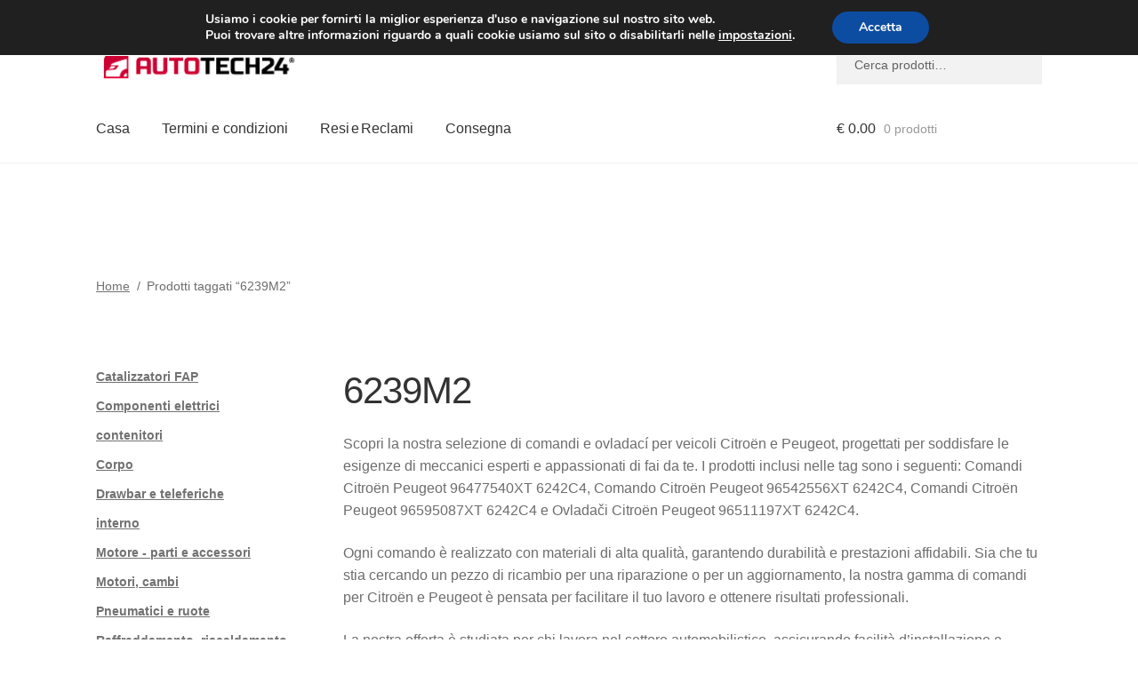

--- FILE ---
content_type: text/html; charset=UTF-8
request_url: https://www.autotech24.it/tag-prodotto/6239m2/
body_size: 21169
content:
<!doctype html>
<html lang="it-IT">
<head>
<meta charset="UTF-8">
<meta name="viewport" content="width=device-width, initial-scale=1">
<link rel="profile" href="http://gmpg.org/xfn/11">
<link rel="pingback" href="https://www.autotech24.it/xmlrpc.php">
<link rel="alternate" hreflang="de-at" href="https://www.autotech24.at/pe/6239m2/" />
<link rel="alternate" hreflang="bg-bg" href="https://www.autotech24.bg/pt/6239m2/" />
<link rel="alternate" hreflang="nl-be" href="https://www.autotech24.be/pe/6239m2/" />
<link rel="alternate" hreflang="de-de" href="https://www.autotech24.de/pe/6239m2/" />
<link rel="alternate" hreflang="dk-dk" href="https://www.autotech24.dk/vt/6239m2/" />
<link rel="alternate" hreflang="es-es" href="https://www.autotech24.es/etiqueta-producto/6239m2/" />
<link rel="alternate" hreflang="fi-fi" href="https://www.autotech24.fi/pt/6239m2/" />
<link rel="alternate" hreflang="fr-fr" href="https://www.autotech24.fr/ep/6239m2/" />
<link rel="alternate" hreflang="el-gr" href="https://www.autotech24.gr/pt/6239m2/" />
<link rel="alternate" hreflang="hu-hu" href="https://www.autotech24.hu/termekcimke/6239m2/" />
<link rel="alternate" hreflang="nl-nl" href="https://www.autotech24.nl/pe/6239m2/" />
<link rel="alternate" hreflang="pl-pl" href="https://www.autotech24.pl/tag-produktu/6239m2/" />
<link rel="alternate" hreflang="pt-pt" href="https://www.autotech24.pt/stitek-produktu/6239m2/" />
<link rel="alternate" hreflang="ro-ro" href="https://www.autotech24.ro/eticheta-produs/6239m2/" />
<link rel="alternate" hreflang="sv-se" href="https://www.autotech24.se/pt/6239m2/" />
<link rel="alternate" hreflang="sk-sk" href="https://www.autotech24.sk/znacka-produktu/6239m2/" />
<link rel="alternate" hreflang="en" href="https://www.usedpartsvendor.com/product-tag/6239m2/" />
<title>Ricambi 6239M2 | A24 Italia</title>
<meta name='robots' content='max-image-preview:large' />
<link rel='dns-prefetch' href='//client.crisp.chat' />
<link rel='dns-prefetch' href='//www.googletagmanager.com' />
<link rel="alternate" type="application/rss+xml" title="A24 Italia &raquo; Feed" href="https://www.autotech24.it/feed/" />
<link rel="alternate" type="application/rss+xml" title="Feed A24 Italia &raquo; 6239M2 Tag" href="https://www.autotech24.it/tag-prodotto/6239m2/feed/" />
<style>
.lazyload,
.lazyloading {
max-width: 100%;
}
</style>
<style id='wp-img-auto-sizes-contain-inline-css'>
img:is([sizes=auto i],[sizes^="auto," i]){contain-intrinsic-size:3000px 1500px}
/*# sourceURL=wp-img-auto-sizes-contain-inline-css */
</style>
<link rel='stylesheet' id='storefront-top-bar-css' href='https://www.autotech24.it/wp-content/cache/autoptimize/css/autoptimize_single_f6332e206b2857cfb07d9a4d47ea59ca.css?ver=6.9' media='all' />
<link rel='stylesheet' id='storefront-gutenberg-blocks-css' href='https://www.autotech24.it/wp-content/cache/autoptimize/css/autoptimize_single_8b2637597ab5218d9ac392df2de3b822.css?ver=4.6.2' media='print' onload="this.media='all'" />
<style id='storefront-gutenberg-blocks-inline-css'>
.wp-block-button__link:not(.has-text-color) {
color: #ffffff;
}
.wp-block-button__link:not(.has-text-color):hover,
.wp-block-button__link:not(.has-text-color):focus,
.wp-block-button__link:not(.has-text-color):active {
color: #ffffff;
}
.wp-block-button__link:not(.has-background) {
background-color: #d0021b;
}
.wp-block-button__link:not(.has-background):hover,
.wp-block-button__link:not(.has-background):focus,
.wp-block-button__link:not(.has-background):active {
border-color: #b70002;
background-color: #b70002;
}
.wc-block-grid__products .wc-block-grid__product .wp-block-button__link {
background-color: #d0021b;
border-color: #d0021b;
color: #ffffff;
}
.wp-block-quote footer,
.wp-block-quote cite,
.wp-block-quote__citation {
color: #6d6d6d;
}
.wp-block-pullquote cite,
.wp-block-pullquote footer,
.wp-block-pullquote__citation {
color: #6d6d6d;
}
.wp-block-image figcaption {
color: #6d6d6d;
}
.wp-block-separator.is-style-dots::before {
color: #333333;
}
.wp-block-file a.wp-block-file__button {
color: #ffffff;
background-color: #d0021b;
border-color: #d0021b;
}
.wp-block-file a.wp-block-file__button:hover,
.wp-block-file a.wp-block-file__button:focus,
.wp-block-file a.wp-block-file__button:active {
color: #ffffff;
background-color: #b70002;
}
.wp-block-code,
.wp-block-preformatted pre {
color: #6d6d6d;
}
.wp-block-table:not( .has-background ):not( .is-style-stripes ) tbody tr:nth-child(2n) td {
background-color: #fdfdfd;
}
.wp-block-cover .wp-block-cover__inner-container h1:not(.has-text-color),
.wp-block-cover .wp-block-cover__inner-container h2:not(.has-text-color),
.wp-block-cover .wp-block-cover__inner-container h3:not(.has-text-color),
.wp-block-cover .wp-block-cover__inner-container h4:not(.has-text-color),
.wp-block-cover .wp-block-cover__inner-container h5:not(.has-text-color),
.wp-block-cover .wp-block-cover__inner-container h6:not(.has-text-color) {
color: #000000;
}
div.wc-block-components-price-slider__range-input-progress,
.rtl .wc-block-components-price-slider__range-input-progress {
--range-color: #d0021b;
}
/* Target only IE11 */
@media all and (-ms-high-contrast: none), (-ms-high-contrast: active) {
.wc-block-components-price-slider__range-input-progress {
background: #d0021b;
}
}
.wc-block-components-button:not(.is-link) {
background-color: #d0021b;
color: #ffffff;
}
.wc-block-components-button:not(.is-link):hover,
.wc-block-components-button:not(.is-link):focus,
.wc-block-components-button:not(.is-link):active {
background-color: #b70002;
color: #ffffff;
}
.wc-block-components-button:not(.is-link):disabled {
background-color: #d0021b;
color: #ffffff;
}
.wc-block-cart__submit-container {
background-color: #ffffff;
}
.wc-block-cart__submit-container::before {
color: rgba(220,220,220,0.5);
}
.wc-block-components-order-summary-item__quantity {
background-color: #ffffff;
border-color: #6d6d6d;
box-shadow: 0 0 0 2px #ffffff;
color: #6d6d6d;
}
/*# sourceURL=storefront-gutenberg-blocks-inline-css */
</style>
<link rel='stylesheet' id='contact-form-7-css' href='https://www.autotech24.it/wp-content/cache/autoptimize/css/autoptimize_single_64ac31699f5326cb3c76122498b76f66.css?ver=6.1.4' media='print' onload="this.media='all'" />
<style id='woocommerce-inline-inline-css'>
.woocommerce form .form-row .required { visibility: visible; }
/*# sourceURL=woocommerce-inline-inline-css */
</style>
<link rel='stylesheet' id='storefront-style-css' href='https://www.autotech24.it/wp-content/cache/autoptimize/css/autoptimize_single_3f8f1d54858e56889e530ec9c52e919e.css?ver=4.6.2' media='all' />
<style id='storefront-style-inline-css'>
.main-navigation ul li a,
.site-title a,
ul.menu li a,
.site-branding h1 a,
button.menu-toggle,
button.menu-toggle:hover,
.handheld-navigation .dropdown-toggle {
color: #333333;
}
button.menu-toggle,
button.menu-toggle:hover {
border-color: #333333;
}
.main-navigation ul li a:hover,
.main-navigation ul li:hover > a,
.site-title a:hover,
.site-header ul.menu li.current-menu-item > a {
color: #747474;
}
table:not( .has-background ) th {
background-color: #f8f8f8;
}
table:not( .has-background ) tbody td {
background-color: #fdfdfd;
}
table:not( .has-background ) tbody tr:nth-child(2n) td,
fieldset,
fieldset legend {
background-color: #fbfbfb;
}
.site-header,
.secondary-navigation ul ul,
.main-navigation ul.menu > li.menu-item-has-children:after,
.secondary-navigation ul.menu ul,
.storefront-handheld-footer-bar,
.storefront-handheld-footer-bar ul li > a,
.storefront-handheld-footer-bar ul li.search .site-search,
button.menu-toggle,
button.menu-toggle:hover {
background-color: #ffffff;
}
p.site-description,
.site-header,
.storefront-handheld-footer-bar {
color: #404040;
}
button.menu-toggle:after,
button.menu-toggle:before,
button.menu-toggle span:before {
background-color: #333333;
}
h1, h2, h3, h4, h5, h6, .wc-block-grid__product-title {
color: #333333;
}
.widget h1 {
border-bottom-color: #333333;
}
body,
.secondary-navigation a {
color: #6d6d6d;
}
.widget-area .widget a,
.hentry .entry-header .posted-on a,
.hentry .entry-header .post-author a,
.hentry .entry-header .post-comments a,
.hentry .entry-header .byline a {
color: #727272;
}
a {
color: #d0021b;
}
a:focus,
button:focus,
.button.alt:focus,
input:focus,
textarea:focus,
input[type="button"]:focus,
input[type="reset"]:focus,
input[type="submit"]:focus,
input[type="email"]:focus,
input[type="tel"]:focus,
input[type="url"]:focus,
input[type="password"]:focus,
input[type="search"]:focus {
outline-color: #d0021b;
}
button, input[type="button"], input[type="reset"], input[type="submit"], .button, .widget a.button {
background-color: #d0021b;
border-color: #d0021b;
color: #ffffff;
}
button:hover, input[type="button"]:hover, input[type="reset"]:hover, input[type="submit"]:hover, .button:hover, .widget a.button:hover {
background-color: #b70002;
border-color: #b70002;
color: #ffffff;
}
button.alt, input[type="button"].alt, input[type="reset"].alt, input[type="submit"].alt, .button.alt, .widget-area .widget a.button.alt {
background-color: #d0021b;
border-color: #d0021b;
color: #ffffff;
}
button.alt:hover, input[type="button"].alt:hover, input[type="reset"].alt:hover, input[type="submit"].alt:hover, .button.alt:hover, .widget-area .widget a.button.alt:hover {
background-color: #b70002;
border-color: #b70002;
color: #ffffff;
}
.pagination .page-numbers li .page-numbers.current {
background-color: #e6e6e6;
color: #636363;
}
#comments .comment-list .comment-content .comment-text {
background-color: #f8f8f8;
}
.site-footer {
background-color: #f0f0f0;
color: #6d6d6d;
}
.site-footer a:not(.button):not(.components-button) {
color: #333333;
}
.site-footer .storefront-handheld-footer-bar a:not(.button):not(.components-button) {
color: #333333;
}
.site-footer h1, .site-footer h2, .site-footer h3, .site-footer h4, .site-footer h5, .site-footer h6, .site-footer .widget .widget-title, .site-footer .widget .widgettitle {
color: #333333;
}
.page-template-template-homepage.has-post-thumbnail .type-page.has-post-thumbnail .entry-title {
color: #000000;
}
.page-template-template-homepage.has-post-thumbnail .type-page.has-post-thumbnail .entry-content {
color: #000000;
}
@media screen and ( min-width: 768px ) {
.secondary-navigation ul.menu a:hover {
color: #595959;
}
.secondary-navigation ul.menu a {
color: #404040;
}
.main-navigation ul.menu ul.sub-menu,
.main-navigation ul.nav-menu ul.children {
background-color: #f0f0f0;
}
.site-header {
border-bottom-color: #f0f0f0;
}
}
/*# sourceURL=storefront-style-inline-css */
</style>
<link rel='stylesheet' id='algolia-autocomplete-css' href='https://www.autotech24.it/wp-content/cache/autoptimize/css/autoptimize_single_ab7b90fcc49dbe4c4a14e81f93361078.css?ver=2.11.1' media='print' onload="this.media='all'" />
<link rel='stylesheet' id='storefront-woocommerce-style-css' href='https://www.autotech24.it/wp-content/cache/autoptimize/css/autoptimize_single_478c843a38b66c5abd3baf9a39caa5b0.css?ver=4.6.2' media='all' />
<style id='storefront-woocommerce-style-inline-css'>
@font-face {
font-family: star;
src: url(https://www.autotech24.it/wp-content/plugins/woocommerce/assets/fonts/star.eot);
src:
url(https://www.autotech24.it/wp-content/plugins/woocommerce/assets/fonts/star.eot?#iefix) format("embedded-opentype"),
url(https://www.autotech24.it/wp-content/plugins/woocommerce/assets/fonts/star.woff) format("woff"),
url(https://www.autotech24.it/wp-content/plugins/woocommerce/assets/fonts/star.ttf) format("truetype"),
url(https://www.autotech24.it/wp-content/plugins/woocommerce/assets/fonts/star.svg#star) format("svg");
font-weight: 400;
font-style: normal;
}
@font-face {
font-family: WooCommerce;
src: url(https://www.autotech24.it/wp-content/plugins/woocommerce/assets/fonts/WooCommerce.eot);
src:
url(https://www.autotech24.it/wp-content/plugins/woocommerce/assets/fonts/WooCommerce.eot?#iefix) format("embedded-opentype"),
url(https://www.autotech24.it/wp-content/plugins/woocommerce/assets/fonts/WooCommerce.woff) format("woff"),
url(https://www.autotech24.it/wp-content/plugins/woocommerce/assets/fonts/WooCommerce.ttf) format("truetype"),
url(https://www.autotech24.it/wp-content/plugins/woocommerce/assets/fonts/WooCommerce.svg#WooCommerce) format("svg");
font-weight: 400;
font-style: normal;
}
a.cart-contents,
.site-header-cart .widget_shopping_cart a {
color: #333333;
}
a.cart-contents:hover,
.site-header-cart .widget_shopping_cart a:hover,
.site-header-cart:hover > li > a {
color: #747474;
}
table.cart td.product-remove,
table.cart td.actions {
border-top-color: #ffffff;
}
.storefront-handheld-footer-bar ul li.cart .count {
background-color: #333333;
color: #ffffff;
border-color: #ffffff;
}
.woocommerce-tabs ul.tabs li.active a,
ul.products li.product .price,
.onsale,
.wc-block-grid__product-onsale,
.widget_search form:before,
.widget_product_search form:before {
color: #6d6d6d;
}
.woocommerce-breadcrumb a,
a.woocommerce-review-link,
.product_meta a {
color: #727272;
}
.wc-block-grid__product-onsale,
.onsale {
border-color: #6d6d6d;
}
.star-rating span:before,
.quantity .plus, .quantity .minus,
p.stars a:hover:after,
p.stars a:after,
.star-rating span:before,
#payment .payment_methods li input[type=radio]:first-child:checked+label:before {
color: #d0021b;
}
.widget_price_filter .ui-slider .ui-slider-range,
.widget_price_filter .ui-slider .ui-slider-handle {
background-color: #d0021b;
}
.order_details {
background-color: #f8f8f8;
}
.order_details > li {
border-bottom: 1px dotted #e3e3e3;
}
.order_details:before,
.order_details:after {
background: -webkit-linear-gradient(transparent 0,transparent 0),-webkit-linear-gradient(135deg,#f8f8f8 33.33%,transparent 33.33%),-webkit-linear-gradient(45deg,#f8f8f8 33.33%,transparent 33.33%)
}
#order_review {
background-color: #ffffff;
}
#payment .payment_methods > li .payment_box,
#payment .place-order {
background-color: #fafafa;
}
#payment .payment_methods > li:not(.woocommerce-notice) {
background-color: #f5f5f5;
}
#payment .payment_methods > li:not(.woocommerce-notice):hover {
background-color: #f0f0f0;
}
.woocommerce-pagination .page-numbers li .page-numbers.current {
background-color: #e6e6e6;
color: #636363;
}
.wc-block-grid__product-onsale,
.onsale,
.woocommerce-pagination .page-numbers li .page-numbers:not(.current) {
color: #6d6d6d;
}
p.stars a:before,
p.stars a:hover~a:before,
p.stars.selected a.active~a:before {
color: #6d6d6d;
}
p.stars.selected a.active:before,
p.stars:hover a:before,
p.stars.selected a:not(.active):before,
p.stars.selected a.active:before {
color: #d0021b;
}
.single-product div.product .woocommerce-product-gallery .woocommerce-product-gallery__trigger {
background-color: #d0021b;
color: #ffffff;
}
.single-product div.product .woocommerce-product-gallery .woocommerce-product-gallery__trigger:hover {
background-color: #b70002;
border-color: #b70002;
color: #ffffff;
}
.button.added_to_cart:focus,
.button.wc-forward:focus {
outline-color: #d0021b;
}
.added_to_cart,
.site-header-cart .widget_shopping_cart a.button,
.wc-block-grid__products .wc-block-grid__product .wp-block-button__link {
background-color: #d0021b;
border-color: #d0021b;
color: #ffffff;
}
.added_to_cart:hover,
.site-header-cart .widget_shopping_cart a.button:hover,
.wc-block-grid__products .wc-block-grid__product .wp-block-button__link:hover {
background-color: #b70002;
border-color: #b70002;
color: #ffffff;
}
.added_to_cart.alt, .added_to_cart, .widget a.button.checkout {
background-color: #d0021b;
border-color: #d0021b;
color: #ffffff;
}
.added_to_cart.alt:hover, .added_to_cart:hover, .widget a.button.checkout:hover {
background-color: #b70002;
border-color: #b70002;
color: #ffffff;
}
.button.loading {
color: #d0021b;
}
.button.loading:hover {
background-color: #d0021b;
}
.button.loading:after {
color: #ffffff;
}
@media screen and ( min-width: 768px ) {
.site-header-cart .widget_shopping_cart,
.site-header .product_list_widget li .quantity {
color: #404040;
}
.site-header-cart .widget_shopping_cart .buttons,
.site-header-cart .widget_shopping_cart .total {
background-color: #f5f5f5;
}
.site-header-cart .widget_shopping_cart {
background-color: #f0f0f0;
}
}
.storefront-product-pagination a {
color: #6d6d6d;
background-color: #ffffff;
}
.storefront-sticky-add-to-cart {
color: #6d6d6d;
background-color: #ffffff;
}
.storefront-sticky-add-to-cart a:not(.button) {
color: #333333;
}
/*# sourceURL=storefront-woocommerce-style-inline-css */
</style>
<link rel='stylesheet' id='storefront-child-style-css' href='https://www.autotech24.it/wp-content/cache/autoptimize/css/autoptimize_single_de3b2483ba9a4ae58e063c50d50a733a.css?ver=2.5.6' media='print' onload="this.media='all'" />
<link rel='stylesheet' id='moove_gdpr_frontend-css' href='https://www.autotech24.it/wp-content/cache/autoptimize/css/autoptimize_single_fa720c8532a35a9ee87600b97339b760.css?ver=5.0.9' media='all' />
<style id='moove_gdpr_frontend-inline-css'>
#moove_gdpr_cookie_modal,#moove_gdpr_cookie_info_bar,.gdpr_cookie_settings_shortcode_content{font-family:&#039;Nunito&#039;,sans-serif}#moove_gdpr_save_popup_settings_button{background-color:#373737;color:#fff}#moove_gdpr_save_popup_settings_button:hover{background-color:#000}#moove_gdpr_cookie_info_bar .moove-gdpr-info-bar-container .moove-gdpr-info-bar-content a.mgbutton,#moove_gdpr_cookie_info_bar .moove-gdpr-info-bar-container .moove-gdpr-info-bar-content button.mgbutton{background-color:#0C4DA2}#moove_gdpr_cookie_modal .moove-gdpr-modal-content .moove-gdpr-modal-footer-content .moove-gdpr-button-holder a.mgbutton,#moove_gdpr_cookie_modal .moove-gdpr-modal-content .moove-gdpr-modal-footer-content .moove-gdpr-button-holder button.mgbutton,.gdpr_cookie_settings_shortcode_content .gdpr-shr-button.button-green{background-color:#0C4DA2;border-color:#0C4DA2}#moove_gdpr_cookie_modal .moove-gdpr-modal-content .moove-gdpr-modal-footer-content .moove-gdpr-button-holder a.mgbutton:hover,#moove_gdpr_cookie_modal .moove-gdpr-modal-content .moove-gdpr-modal-footer-content .moove-gdpr-button-holder button.mgbutton:hover,.gdpr_cookie_settings_shortcode_content .gdpr-shr-button.button-green:hover{background-color:#fff;color:#0C4DA2}#moove_gdpr_cookie_modal .moove-gdpr-modal-content .moove-gdpr-modal-close i,#moove_gdpr_cookie_modal .moove-gdpr-modal-content .moove-gdpr-modal-close span.gdpr-icon{background-color:#0C4DA2;border:1px solid #0C4DA2}#moove_gdpr_cookie_info_bar span.moove-gdpr-infobar-allow-all.focus-g,#moove_gdpr_cookie_info_bar span.moove-gdpr-infobar-allow-all:focus,#moove_gdpr_cookie_info_bar button.moove-gdpr-infobar-allow-all.focus-g,#moove_gdpr_cookie_info_bar button.moove-gdpr-infobar-allow-all:focus,#moove_gdpr_cookie_info_bar span.moove-gdpr-infobar-reject-btn.focus-g,#moove_gdpr_cookie_info_bar span.moove-gdpr-infobar-reject-btn:focus,#moove_gdpr_cookie_info_bar button.moove-gdpr-infobar-reject-btn.focus-g,#moove_gdpr_cookie_info_bar button.moove-gdpr-infobar-reject-btn:focus,#moove_gdpr_cookie_info_bar span.change-settings-button.focus-g,#moove_gdpr_cookie_info_bar span.change-settings-button:focus,#moove_gdpr_cookie_info_bar button.change-settings-button.focus-g,#moove_gdpr_cookie_info_bar button.change-settings-button:focus{-webkit-box-shadow:0 0 1px 3px #0C4DA2;-moz-box-shadow:0 0 1px 3px #0C4DA2;box-shadow:0 0 1px 3px #0C4DA2}#moove_gdpr_cookie_modal .moove-gdpr-modal-content .moove-gdpr-modal-close i:hover,#moove_gdpr_cookie_modal .moove-gdpr-modal-content .moove-gdpr-modal-close span.gdpr-icon:hover,#moove_gdpr_cookie_info_bar span[data-href]>u.change-settings-button{color:#0C4DA2}#moove_gdpr_cookie_modal .moove-gdpr-modal-content .moove-gdpr-modal-left-content #moove-gdpr-menu li.menu-item-selected a span.gdpr-icon,#moove_gdpr_cookie_modal .moove-gdpr-modal-content .moove-gdpr-modal-left-content #moove-gdpr-menu li.menu-item-selected button span.gdpr-icon{color:inherit}#moove_gdpr_cookie_modal .moove-gdpr-modal-content .moove-gdpr-modal-left-content #moove-gdpr-menu li a span.gdpr-icon,#moove_gdpr_cookie_modal .moove-gdpr-modal-content .moove-gdpr-modal-left-content #moove-gdpr-menu li button span.gdpr-icon{color:inherit}#moove_gdpr_cookie_modal .gdpr-acc-link{line-height:0;font-size:0;color:transparent;position:absolute}#moove_gdpr_cookie_modal .moove-gdpr-modal-content .moove-gdpr-modal-close:hover i,#moove_gdpr_cookie_modal .moove-gdpr-modal-content .moove-gdpr-modal-left-content #moove-gdpr-menu li a,#moove_gdpr_cookie_modal .moove-gdpr-modal-content .moove-gdpr-modal-left-content #moove-gdpr-menu li button,#moove_gdpr_cookie_modal .moove-gdpr-modal-content .moove-gdpr-modal-left-content #moove-gdpr-menu li button i,#moove_gdpr_cookie_modal .moove-gdpr-modal-content .moove-gdpr-modal-left-content #moove-gdpr-menu li a i,#moove_gdpr_cookie_modal .moove-gdpr-modal-content .moove-gdpr-tab-main .moove-gdpr-tab-main-content a:hover,#moove_gdpr_cookie_info_bar.moove-gdpr-dark-scheme .moove-gdpr-info-bar-container .moove-gdpr-info-bar-content a.mgbutton:hover,#moove_gdpr_cookie_info_bar.moove-gdpr-dark-scheme .moove-gdpr-info-bar-container .moove-gdpr-info-bar-content button.mgbutton:hover,#moove_gdpr_cookie_info_bar.moove-gdpr-dark-scheme .moove-gdpr-info-bar-container .moove-gdpr-info-bar-content a:hover,#moove_gdpr_cookie_info_bar.moove-gdpr-dark-scheme .moove-gdpr-info-bar-container .moove-gdpr-info-bar-content button:hover,#moove_gdpr_cookie_info_bar.moove-gdpr-dark-scheme .moove-gdpr-info-bar-container .moove-gdpr-info-bar-content span.change-settings-button:hover,#moove_gdpr_cookie_info_bar.moove-gdpr-dark-scheme .moove-gdpr-info-bar-container .moove-gdpr-info-bar-content button.change-settings-button:hover,#moove_gdpr_cookie_info_bar.moove-gdpr-dark-scheme .moove-gdpr-info-bar-container .moove-gdpr-info-bar-content u.change-settings-button:hover,#moove_gdpr_cookie_info_bar span[data-href]>u.change-settings-button,#moove_gdpr_cookie_info_bar.moove-gdpr-dark-scheme .moove-gdpr-info-bar-container .moove-gdpr-info-bar-content a.mgbutton.focus-g,#moove_gdpr_cookie_info_bar.moove-gdpr-dark-scheme .moove-gdpr-info-bar-container .moove-gdpr-info-bar-content button.mgbutton.focus-g,#moove_gdpr_cookie_info_bar.moove-gdpr-dark-scheme .moove-gdpr-info-bar-container .moove-gdpr-info-bar-content a.focus-g,#moove_gdpr_cookie_info_bar.moove-gdpr-dark-scheme .moove-gdpr-info-bar-container .moove-gdpr-info-bar-content button.focus-g,#moove_gdpr_cookie_info_bar.moove-gdpr-dark-scheme .moove-gdpr-info-bar-container .moove-gdpr-info-bar-content a.mgbutton:focus,#moove_gdpr_cookie_info_bar.moove-gdpr-dark-scheme .moove-gdpr-info-bar-container .moove-gdpr-info-bar-content button.mgbutton:focus,#moove_gdpr_cookie_info_bar.moove-gdpr-dark-scheme .moove-gdpr-info-bar-container .moove-gdpr-info-bar-content a:focus,#moove_gdpr_cookie_info_bar.moove-gdpr-dark-scheme .moove-gdpr-info-bar-container .moove-gdpr-info-bar-content button:focus,#moove_gdpr_cookie_info_bar.moove-gdpr-dark-scheme .moove-gdpr-info-bar-container .moove-gdpr-info-bar-content span.change-settings-button.focus-g,span.change-settings-button:focus,button.change-settings-button.focus-g,button.change-settings-button:focus,#moove_gdpr_cookie_info_bar.moove-gdpr-dark-scheme .moove-gdpr-info-bar-container .moove-gdpr-info-bar-content u.change-settings-button.focus-g,#moove_gdpr_cookie_info_bar.moove-gdpr-dark-scheme .moove-gdpr-info-bar-container .moove-gdpr-info-bar-content u.change-settings-button:focus{color:#0C4DA2}#moove_gdpr_cookie_modal .moove-gdpr-branding.focus-g span,#moove_gdpr_cookie_modal .moove-gdpr-modal-content .moove-gdpr-tab-main a.focus-g,#moove_gdpr_cookie_modal .moove-gdpr-modal-content .moove-gdpr-tab-main .gdpr-cd-details-toggle.focus-g{color:#0C4DA2}#moove_gdpr_cookie_modal.gdpr_lightbox-hide{display:none}
/*# sourceURL=moove_gdpr_frontend-inline-css */
</style>
<script src="https://www.autotech24.it/wp-includes/js/dist/hooks.min.js?ver=dd5603f07f9220ed27f1" id="wp-hooks-js"></script>
<script src="https://www.autotech24.it/wp-includes/js/jquery/jquery.min.js?ver=3.7.1" id="jquery-core-js"></script>
<script src="https://www.autotech24.it/wp-content/plugins/woocommerce/assets/js/jquery-blockui/jquery.blockUI.min.js?ver=2.7.0-wc.10.4.2" id="wc-jquery-blockui-js" defer data-wp-strategy="defer"></script>
<script id="wc-add-to-cart-js-extra">
var wc_add_to_cart_params = {"ajax_url":"/wp-admin/admin-ajax.php","wc_ajax_url":"/?wc-ajax=%%endpoint%%","i18n_view_cart":"Visualizza carrello","cart_url":"https://www.autotech24.it/cart/","is_cart":"","cart_redirect_after_add":"no"};
//# sourceURL=wc-add-to-cart-js-extra
</script>
<script src="https://www.autotech24.it/wp-content/plugins/woocommerce/assets/js/frontend/add-to-cart.min.js?ver=10.4.2" id="wc-add-to-cart-js" defer data-wp-strategy="defer"></script>
<script src="https://www.autotech24.it/wp-content/plugins/woocommerce/assets/js/js-cookie/js.cookie.min.js?ver=2.1.4-wc.10.4.2" id="wc-js-cookie-js" defer data-wp-strategy="defer"></script>
<script id="woocommerce-js-extra">
var woocommerce_params = {"ajax_url":"/wp-admin/admin-ajax.php","wc_ajax_url":"/?wc-ajax=%%endpoint%%","i18n_password_show":"Mostra password","i18n_password_hide":"Nascondi password"};
//# sourceURL=woocommerce-js-extra
</script>
<script src="https://www.autotech24.it/wp-content/plugins/woocommerce/assets/js/frontend/woocommerce.min.js?ver=10.4.2" id="woocommerce-js" defer data-wp-strategy="defer"></script>
<script id="wc-cart-fragments-js-extra">
var wc_cart_fragments_params = {"ajax_url":"/wp-admin/admin-ajax.php","wc_ajax_url":"/?wc-ajax=%%endpoint%%","cart_hash_key":"wc_cart_hash_f3b730616401b1fe52a0eb53ee087d9c","fragment_name":"wc_fragments_f3b730616401b1fe52a0eb53ee087d9c","request_timeout":"5000"};
//# sourceURL=wc-cart-fragments-js-extra
</script>
<script src="https://www.autotech24.it/wp-content/plugins/woocommerce/assets/js/frontend/cart-fragments.min.js?ver=10.4.2" id="wc-cart-fragments-js" defer data-wp-strategy="defer"></script>
<script id="wpm-js-extra">
var wpm = {"ajax_url":"https://www.autotech24.it/wp-admin/admin-ajax.php","root":"https://www.autotech24.it/wp-json/","nonce_wp_rest":"179d6c9327","nonce_ajax":"e62088d8ac"};
//# sourceURL=wpm-js-extra
</script>
<script src="https://www.autotech24.it/wp-content/plugins/woocommerce-google-adwords-conversion-tracking-tag/js/public/free/wpm-public.p1.min.js?ver=1.54.1" id="wpm-js"></script>
<!-- Snippet del tag Google (gtag.js) aggiunto da Site Kit -->
<!-- Snippet Google Analytics aggiunto da Site Kit -->
<script src="https://www.googletagmanager.com/gtag/js?id=GT-5TQXM25" id="google_gtagjs-js" async></script>
<script id="google_gtagjs-js-after">
window.dataLayer = window.dataLayer || [];function gtag(){dataLayer.push(arguments);}
gtag("set","linker",{"domains":["www.autotech24.it"]});
gtag("js", new Date());
gtag("set", "developer_id.dZTNiMT", true);
gtag("config", "GT-5TQXM25");
//# sourceURL=google_gtagjs-js-after
</script>
<link rel="https://api.w.org/" href="https://www.autotech24.it/wp-json/" /><link rel="alternate" title="JSON" type="application/json" href="https://www.autotech24.it/wp-json/wp/v2/product_tag/2280" /><link rel="EditURI" type="application/rsd+xml" title="RSD" href="https://www.autotech24.it/xmlrpc.php?rsd" />
<meta name="generator" content="WordPress 6.9" />
<meta name="generator" content="Site Kit by Google 1.168.0" />		<script>
document.documentElement.className = document.documentElement.className.replace('no-js', 'js');
</script>
<style>
.no-js img.lazyload {
display: none;
}
figure.wp-block-image img.lazyloading {
min-width: 150px;
}
.lazyload,
.lazyloading {
--smush-placeholder-width: 100px;
--smush-placeholder-aspect-ratio: 1/1;
width: var(--smush-image-width, var(--smush-placeholder-width)) !important;
aspect-ratio: var(--smush-image-aspect-ratio, var(--smush-placeholder-aspect-ratio)) !important;
}
.lazyload {
opacity: 0;
}
.lazyloading {
border: 0 !important;
opacity: 1;
background: #F3F3F3 url('https://www.autotech24.it/wp-content/plugins/wp-smush-pro/app/assets/images/smush-placeholder.png') no-repeat center !important;
background-size: 16px auto !important;
min-width: 16px;
}
</style>
<link rel="apple-touch-icon" sizes="57x57" href="/apple-icon-57x57.png">
<link rel="apple-touch-icon" sizes="60x60" href="/apple-icon-60x60.png">
<link rel="apple-touch-icon" sizes="72x72" href="/apple-icon-72x72.png">
<link rel="apple-touch-icon" sizes="76x76" href="/apple-icon-76x76.png">
<link rel="apple-touch-icon" sizes="114x114" href="/apple-icon-114x114.png">
<link rel="apple-touch-icon" sizes="120x120" href="/apple-icon-120x120.png">
<link rel="apple-touch-icon" sizes="144x144" href="/apple-icon-144x144.png">
<link rel="apple-touch-icon" sizes="152x152" href="/apple-icon-152x152.png">
<link rel="apple-touch-icon" sizes="180x180" href="/apple-icon-180x180.png">
<link rel="icon" type="image/png" sizes="192x192"  href="/android-icon-192x192.png">
<link rel="icon" type="image/png" sizes="32x32" href="/favicon-32x32.png">
<link rel="icon" type="image/png" sizes="96x96" href="/favicon-96x96.png">
<link rel="icon" type="image/png" sizes="16x16" href="/favicon-16x16.png">
<link rel="manifest" href="/manifest.json">
<meta name="msapplication-TileColor" content="#ffffff">
<meta name="msapplication-TileImage" content="/ms-icon-144x144.png">
<meta name="theme-color" content="#ffffff">
<noscript><style>.woocommerce-product-gallery{ opacity: 1 !important; }</style></noscript>
<!-- START Pixel Manager for WooCommerce -->
<script>
window.wpmDataLayer = window.wpmDataLayer || {};
window.wpmDataLayer = Object.assign(window.wpmDataLayer, {"cart":{},"cart_item_keys":{},"version":{"number":"1.54.1","pro":false,"eligible_for_updates":false,"distro":"fms","beta":false,"show":true},"pixels":[],"shop":{"list_name":"Product Tag | 6239M2","list_id":"product_tag.6239m2","page_type":"product_tag","currency":"EUR","selectors":{"addToCart":[],"beginCheckout":[]},"order_duplication_prevention":true,"view_item_list_trigger":{"test_mode":false,"background_color":"green","opacity":0.5,"repeat":true,"timeout":1000,"threshold":0.8},"variations_output":true,"session_active":false},"page":{"id":449761,"title":"Comandi Citroën Peugeot 96477540XT 6242C4","type":"product","categories":[],"parent":{"id":0,"title":"Comandi Citroën Peugeot 96477540XT 6242C4","type":"product","categories":[]}},"general":{"user_logged_in":false,"scroll_tracking_thresholds":[],"page_id":449761,"exclude_domains":[],"server_2_server":{"active":false,"user_agent_exclude_patterns":[],"ip_exclude_list":[],"pageview_event_s2s":{"is_active":false,"pixels":[]}},"consent_management":{"explicit_consent":false},"lazy_load_pmw":false,"chunk_base_path":"https://www.autotech24.it/wp-content/plugins/woocommerce-google-adwords-conversion-tracking-tag/js/public/free/","modules":{"load_deprecated_functions":true}}});
</script>
<!-- END Pixel Manager for WooCommerce -->
<!-- SEO meta tags powered by SmartCrawl https://wpmudev.com/project/smartcrawl-wordpress-seo/ -->
<link rel="canonical" href="https://www.autotech24.it/tag-prodotto/6239m2/" />
<meta name="description" content="Scopri la nostra selezione di comandi e ovladací per veicoli Citroën e Peugeot, progettati per soddisfare le esigenze di meccanici esperti e appassionati di fai da te. I prodotti inclusi nelle tag sono i seguenti: Comandi Citroën Peugeot 96477540XT 6242C4, Comando Citroën Peugeot 96542556XT 6242C4, Comandi Citroën Peugeot 96595087XT 6242C4 e Ovladači Citroën Peugeot 96511197XT 6242C4.
Ogni comando è realizzato con materiali di alta qualità, garantendo durabilità e prestazioni affidabili. Sia che tu stia cercando un pezzo di ricambio per una riparazione o per un aggiornamento, la nostra gamma di comandi per Citroën e Peugeot è pensata per facilitare il tuo lavoro e ottenere risultati professionali.
La nostra offerta è studiata per chi lavora nel settore automobilistico, assicurando facilità d&#039;installazione e compatibilità con diversi modelli di veicoli. Non perdere l&#039;occasione di migliorare le prestazioni del tuo veicolo: scegli i nostri comandi e ovladací e fai la differenza nel tuo prossimo intervento di riparazione. Acquista ora e scopri la qualità dei prodotti dedicati a Citroën e Peugeot!" />
<meta name="google-site-verification" content="hLJb9qjeOp2Z1MPo-6nUMz1hqN-nd8edgdGNa_6zHyo" />
<script type="application/ld+json">{"@context":"https:\/\/schema.org","@graph":[{"@type":"Organization","@id":"https:\/\/www.autotech24.it\/#schema-publishing-organization","url":"https:\/\/www.autotech24.it","name":"A24 Italia","logo":{"@type":"ImageObject","@id":"https:\/\/www.autotech24.it\/#schema-organization-logo","url":"https:\/\/www.autotech24.it\/wp-content\/uploads\/2022\/10\/AutoTech-WP.gif","height":60,"width":60}},{"@type":"WebSite","@id":"https:\/\/www.autotech24.it\/#schema-website","url":"https:\/\/www.autotech24.it","name":"A24 Italia","encoding":"UTF-8","potentialAction":{"@type":"SearchAction","target":"https:\/\/www.autotech24.it\/search\/{search_term_string}\/","query-input":"required name=search_term_string"},"image":{"@type":"ImageObject","@id":"https:\/\/www.autotech24.it\/#schema-site-logo","url":"https:\/\/www.autotech24.it\/wp-content\/uploads\/2022\/10\/AutoTech-WP.gif","height":93,"width":470}},{"@type":"CollectionPage","@id":"https:\/\/www.autotech24.it\/tag-prodotto\/6239m2\/#schema-webpage","isPartOf":{"@id":"https:\/\/www.autotech24.it\/#schema-website"},"publisher":{"@id":"https:\/\/www.autotech24.it\/#schema-publishing-organization"},"url":"https:\/\/www.autotech24.it\/tag-prodotto\/6239m2\/","mainEntity":{"@type":"ItemList","itemListElement":[{"@type":"ListItem","position":"1","url":"https:\/\/www.autotech24.it\/driver-citroen-peugeot-96477540xt-6242c4-2\/"},{"@type":"ListItem","position":"2","url":"https:\/\/www.autotech24.it\/driver-citroen-peugeot-96542556xt-6242c4\/"},{"@type":"ListItem","position":"3","url":"https:\/\/www.autotech24.it\/driver-citroen-peugeot-96511197xt-6242c4\/"},{"@type":"ListItem","position":"4","url":"https:\/\/www.autotech24.it\/driver-citroen-peugeot-96595087xt-6242c4\/"}]}},{"@type":"BreadcrumbList","@id":"https:\/\/www.autotech24.it\/tag-prodotto\/6239m2?product_tag=6239m2\/#breadcrumb","itemListElement":[{"@type":"ListItem","position":1,"name":"Home","item":"https:\/\/www.autotech24.it"},{"@type":"ListItem","position":2,"name":"Ricambi Citro\u00ebn Peugeot","item":"https:\/\/www.autotech24.it\/"},{"@type":"ListItem","position":3,"name":"6239M2"}]}]}</script>
<meta property="og:type" content="object" />
<meta property="og:url" content="https://www.autotech24.it/tag-prodotto/6239m2/" />
<meta property="og:title" content="Ricambi 6239M2 | A24 Italia" />
<meta property="og:description" content="Scopri la nostra selezione di comandi e ovladací per veicoli Citroën e Peugeot, progettati per soddisfare le esigenze di meccanici esperti e appassionati di fai da te. I prodotti inclusi nelle tag sono i seguenti: Comandi Citroën Peugeot 96477540XT 6242C4, Comando Citroën Peugeot 96542556XT 6242C4, Comandi Citroën Peugeot 96595087XT 6242C4 e Ovladači Citroën Peugeot 96511197XT 6242C4. Ogni comando è realizzato con materiali di alta qualità, garantendo durabilità e prestazioni affidabili. Sia che tu stia cercando un pezzo di ricambio per una riparazione o per un aggiornamento, la nostra gamma di comandi per Citroën e Peugeot è pensata per facilitare il tuo lavoro e ottenere risultati professionali. La nostra offerta è studiata per chi lavora nel settore automobilistico, assicurando facilità d&#039;installazione e compatibilità con diversi modelli di veicoli. Non perdere l&#039;occasione di migliorare le prestazioni del tuo veicolo: scegli i nostri comandi e ovladací e fai la differenza nel tuo prossimo intervento di riparazione. Acquista ora e scopri la qualità dei prodotti dedicati a Citroën e Peugeot!" />
<meta name="twitter:card" content="summary" />
<meta name="twitter:title" content="Ricambi 6239M2 | A24 Italia" />
<meta name="twitter:description" content="Scopri la nostra selezione di comandi e ovladací per veicoli Citroën e Peugeot, progettati per soddisfare le esigenze di meccanici esperti e appassionati di fai da te. I prodotti inclusi nelle tag sono i seguenti: Comandi Citroën Peugeot 96477540XT 6242C4, Comando Citroën Peugeot 96542556XT 6242C4, Comandi Citroën Peugeot 96595087XT 6242C4 e Ovladači Citroën Peugeot 96511197XT 6242C4. Ogni comando è realizzato con materiali di alta qualità, garantendo durabilità e prestazioni affidabili. Sia che tu stia cercando un pezzo di ricambio per una riparazione o per un aggiornamento, la nostra gamma di comandi per Citroën e Peugeot è pensata per facilitare il tuo lavoro e ottenere risultati professionali. La nostra offerta è studiata per chi lavora nel settore automobilistico, assicurando facilità d&#039;installazione e compatibilità con diversi modelli di veicoli. Non perdere l&#039;occasione di migliorare le prestazioni del tuo veicolo: scegli i nostri comandi e ovladací e fai la differenza nel tuo prossimo intervento di riparazione. Acquista ora e scopri la qualità dei prodotti dedicati a Citroën e Peugeot!" />
<!-- /SEO -->
<style type="text/css">
.woa-top-bar-wrap, .woa-top-bar .block .widget_nav_menu ul li .sub-menu { background: #5b5b5b; } .woa-top-bar .block .widget_nav_menu ul li .sub-menu li a:hover { background: #424242 } .woa-top-bar-wrap * { color: #efefef; } .woa-top-bar-wrap a, .woa-top-bar-wrap .widget_nav_menu li.current-menu-item > a { color: #ffffff !important; } .woa-top-bar-wrap a:hover { opacity: 0.9; }
</style>
<link rel='stylesheet' id='wc-blocks-style-css' href='https://www.autotech24.it/wp-content/cache/autoptimize/css/autoptimize_single_e2d671c403c7e2bd09b3b298c748d0db.css?ver=wc-10.4.2' media='all' />
<link rel='stylesheet' id='wc-stripe-blocks-checkout-style-css' href='https://www.autotech24.it/wp-content/cache/autoptimize/css/autoptimize_single_8603fd0f67260e4e152c0dcb8f719109.css?ver=1e1661bb3db973deba05' media='all' />
</head>
<body class="archive tax-product_tag term-6239m2 term-2280 wp-custom-logo wp-embed-responsive wp-theme-storefront wp-child-theme-autotech theme-storefront woocommerce woocommerce-page woocommerce-no-js storefront-align-wide left-sidebar woocommerce-active storefront-top-bar-active">
<div id="page" class="hfeed site">
<div class="woa-top-bar-wrap show-on-mobile">
<div class="col-full">
<section class="woa-top-bar col-2 fix">
<section class="block woa-top-bar-1 text-center">
<aside id="custom_html-3" class="widget_text widget widget_custom_html"><div class="textwidget custom-html-widget"><strong style = "font-size: 1.5em;"> CONSEGNA da 7 EUR </strong></div></aside>								</section>
<section class="block woa-top-bar-2 text-center">
<aside id="custom_html-4" class="widget_text widget widget_custom_html"><div class="textwidget custom-html-widget"><strong style="font-size: 1.5em; white-space: nowrap;">Lun-Ven 9:00 - 16:00</strong><strong style="font-size: 1.5em; white-space: nowrap;">800 580 290</strong></div></aside>								</section>
<div class="clear"></div>
</section>
</div>
</div>
<header id="masthead" class="site-header" role="banner" style="">
<div class="col-full">		<a class="skip-link screen-reader-text" href="#site-navigation">Vai alla navigazione</a>
<a class="skip-link screen-reader-text" href="#content">Vai al contenuto</a>
<div class="site-branding">
<a href="https://www.autotech24.it/" class="custom-logo-link" rel="home"><img width="470" height="93" src="https://www.autotech24.it/wp-content/uploads/2022/10/AutoTech-WP.gif" class="custom-logo" alt="Logo" decoding="async" /></a>		</div>
<div class="site-search">
<div class="widget woocommerce widget_product_search"><form role="search" method="get" class="woocommerce-product-search" action="https://www.autotech24.it/">
<label class="screen-reader-text" for="woocommerce-product-search-field-0">Cerca:</label>
<input type="search" id="woocommerce-product-search-field-0" class="search-field" placeholder="Cerca prodotti&hellip;" value="" name="s" />
<button type="submit" value="Cerca" class="">Cerca</button>
<input type="hidden" name="post_type" value="product" />
</form>
</div>			</div>
</div><div class="storefront-primary-navigation"><div class="col-full">		<nav id="site-navigation" class="main-navigation" role="navigation" aria-label="Navigazione principale">
<button id="site-navigation-menu-toggle" class="menu-toggle" aria-controls="site-navigation" aria-expanded="false"><span>Menu</span></button>
<div class="primary-navigation"><ul id="menu-hlavni" class="menu"><li id="menu-item-43" class="menu-item menu-item-type-post_type menu-item-object-page menu-item-home menu-item-43"><a href="https://www.autotech24.it/">Casa</a></li>
<li id="menu-item-46" class="menu-item menu-item-type-post_type menu-item-object-page menu-item-46"><a href="https://www.autotech24.it/termini-e-condizioni/">Termini e condizioni</a></li>
<li id="menu-item-597670" class="menu-item menu-item-type-post_type menu-item-object-page menu-item-597670"><a href="https://www.autotech24.it/procedura-di-reclamo/">Resi e Reclami</a></li>
<li id="menu-item-44" class="menu-item menu-item-type-post_type menu-item-object-page menu-item-44"><a href="https://www.autotech24.it/consegna/">Consegna</a></li>
</ul></div><div class="menu"><ul>
<li ><a href="https://www.autotech24.it/">Home</a></li><li class="page_item page-item-7"><a href="https://www.autotech24.it/cart/">Cestino</a></li>
<li class="page_item page-item-595358"><a href="https://www.autotech24.it/chi-siamo/">Chi siamo</a></li>
<li class="page_item page-item-37"><a href="https://www.autotech24.it/consegna/">Consegna</a></li>
<li class="page_item page-item-39"><a href="https://www.autotech24.it/contatto/">Contatto</a></li>
<li class="page_item page-item-9"><a href="https://www.autotech24.it/mio-account/">Il mio account</a></li>
<li class="page_item page-item-362710"><a href="https://www.autotech24.it/pagamenti/">Pagamenti</a></li>
<li class="page_item page-item-3"><a href="https://www.autotech24.it/politica-sulla-riservatezza/">Politica sulla riservatezza</a></li>
<li class="page_item page-item-586957"><a href="https://www.autotech24.it/procedura-di-reclamo/">Procedura di Reclamo</a></li>
<li class="page_item page-item-8"><a href="https://www.autotech24.it/checkout/">Registratore di cassa</a></li>
<li class="page_item page-item-330563"><a href="https://www.autotech24.it/rimostranza/">Rimostranza</a></li>
<li class="page_item page-item-422805"><a href="https://www.autotech24.it/spedizione-in-tutto-il-mondo/">Spedizione in tutto il mondo</a></li>
<li class="page_item page-item-18"><a href="https://www.autotech24.it/termini-e-condizioni/">Termini e condizioni</a></li>
</ul></div>
</nav><!-- #site-navigation -->
<ul id="site-header-cart" class="site-header-cart menu">
<li class="">
<a class="cart-contents" href="https://www.autotech24.it/cart/" title="Guarda il tuo carrello degli acquisti">
<span class="woocommerce-Price-amount amount"><span class="woocommerce-Price-currencySymbol">&euro;</span>&nbsp;0.00</span> <span class="count">0 prodotti</span>
</a>
</li>
<li>
<div class="widget woocommerce widget_shopping_cart"><div class="widget_shopping_cart_content"></div></div>			</li>
</ul>
</div></div>
</header><!-- #masthead -->
<div class="header-widget-region" role="complementary">
<div class="col-full">
<div id="custom_html-5" class="widget_text widget widget_custom_html"><div class="textwidget custom-html-widget"><iframe src="https://trust-1cd00.kxcdn.com/trust/get/autotech24.it" width="100%" height="50" scrolling="no" border="0" style="border:none; margin-bottom: 10px; text-align: center;">
</iframe></div></div>			</div>
</div>
<div class="storefront-breadcrumb"><div class="col-full"><nav class="woocommerce-breadcrumb" aria-label="breadcrumb"><a href="https://www.autotech24.it">Home</a><span class="breadcrumb-separator"> / </span>Prodotti taggati &ldquo;6239M2&rdquo;</nav></div></div>
<div id="content" class="site-content" tabindex="-1">
<div class="col-full">
<div class="woocommerce"></div>		<div id="primary" class="content-area">
<main id="main" class="site-main" role="main">
<header class="woocommerce-products-header">
<h1 class="woocommerce-products-header__title page-title">6239M2</h1>
<div class="term-description"><p>Scopri la nostra selezione di comandi e ovladací per veicoli Citroën e Peugeot, progettati per soddisfare le esigenze di meccanici esperti e appassionati di fai da te. I prodotti inclusi nelle tag sono i seguenti: Comandi Citroën Peugeot 96477540XT 6242C4, Comando Citroën Peugeot 96542556XT 6242C4, Comandi Citroën Peugeot 96595087XT 6242C4 e Ovladači Citroën Peugeot 96511197XT 6242C4.</p>
<p>Ogni comando è realizzato con materiali di alta qualità, garantendo durabilità e prestazioni affidabili. Sia che tu stia cercando un pezzo di ricambio per una riparazione o per un aggiornamento, la nostra gamma di comandi per Citroën e Peugeot è pensata per facilitare il tuo lavoro e ottenere risultati professionali.</p>
<p>La nostra offerta è studiata per chi lavora nel settore automobilistico, assicurando facilità d&#8217;installazione e compatibilità con diversi modelli di veicoli. Non perdere l&#8217;occasione di migliorare le prestazioni del tuo veicolo: scegli i nostri comandi e ovladací e fai la differenza nel tuo prossimo intervento di riparazione. Acquista ora e scopri la qualità dei prodotti dedicati a Citroën e Peugeot!</p>
</div></header>
<div class="storefront-sorting"><div class="woocommerce-notices-wrapper"></div><form class="woocommerce-ordering" method="get">
<select
name="orderby"
class="orderby"
aria-label="Ordine negozio"
>
<option value="popularity" >Popolarità</option>
<option value="rating" >Valutazione media</option>
<option value="date"  selected='selected'>Ordina in base al più recente</option>
<option value="price" >Prezzo: dal più economico</option>
<option value="price-desc" >Prezzo: dal più caro</option>
</select>
<input type="hidden" name="paged" value="1" />
</form>
<p class="woocommerce-result-count" role="alert" aria-relevant="all" data-is-sorted-by="true">
Visualizzazione di 4 risultati<span class="screen-reader-text">Ordina in base al più recente</span></p>
</div><ul class="products columns-3">
<li class="product type-product post-449761 status-publish first outofstock product_cat-307-ii product_cat-308-i product_cat-comandi-al-volante product_cat-componenti-elettrici product_tag-2278 product_tag-6239ak product_tag-6239m2 product_tag-2276 product_tag-6242c4 product_tag-6242j0 product_tag-96477540xt product_tag-96511197xt product_tag-96542556xt product_tag-96595087xt has-post-thumbnail taxable shipping-taxable purchasable product-type-simple">
<a href="https://www.autotech24.it/driver-citroen-peugeot-96477540xt-6242c4-2/" class="woocommerce-LoopProduct-link woocommerce-loop-product__link"><img width="324" height="324" src="https://www.autotech24.it/wp-content/uploads/2025/03/P1050249-scaled-1-324x324.jpg" class="attachment-woocommerce_thumbnail size-woocommerce_thumbnail" alt="Driver Citroën Peugeot 96477540XT 6242C4" decoding="async" fetchpriority="high" srcset="https://www.autotech24.it/wp-content/uploads/2025/03/P1050249-scaled-1-324x324.jpg 324w, https://www.autotech24.it/wp-content/uploads/2025/03/P1050249-scaled-1-150x150.jpg 150w, https://www.autotech24.it/wp-content/uploads/2025/03/P1050249-scaled-1-100x100.jpg 100w" sizes="(max-width: 324px) 100vw, 324px" /><h2 class="woocommerce-loop-product__title">Comandi Citroën Peugeot 96477540XT 6242C4</h2>
<span class="price"><span class="woocommerce-Price-amount amount"><bdi><span class="woocommerce-Price-currencySymbol">&euro;</span>&nbsp;200.00</bdi></span></span>
</a><a href="https://customer.autotech24.cz?shop=autotech24.it&#038;name=Comandi+Citro%C3%ABn+Peugeot+96477540XT+6242C4&#038;sku=4354-_K9+M2833" class="button alt custom-button" target="_blank">Avvisa quando il prodotto è disponibile</a><a href="https://www.autotech24.it/driver-citroen-peugeot-96477540xt-6242c4-2/" aria-describedby="woocommerce_loop_add_to_cart_link_describedby_449761" data-quantity="1" class="button product_type_simple" data-product_id="449761" data-product_sku="4354-_K9 M2833" aria-label="Leggi di più su &quot;Comandi Citroën Peugeot 96477540XT 6242C4&quot;" rel="nofollow" data-success_message="">Leggi tutto</a>	<span id="woocommerce_loop_add_to_cart_link_describedby_449761" class="screen-reader-text">
</span>
<input type="hidden" class="wpmProductId" data-id="449761">
<script>
(window.wpmDataLayer = window.wpmDataLayer || {}).products                = window.wpmDataLayer.products || {};
window.wpmDataLayer.products[449761] = {"id":"449761","sku":"4354-_K9 M2833","price":200,"brand":"","quantity":1,"dyn_r_ids":{"post_id":"449761","sku":"4354-_K9 M2833","gpf":"woocommerce_gpf_449761","gla":"gla_449761"},"is_variable":false,"type":"simple","name":"Comandi Citroën Peugeot 96477540XT 6242C4","category":["307 II","308 I","Comandi al volante","Componenti elettrici"],"is_variation":false};
window.pmw_product_position = window.pmw_product_position || 1;
window.wpmDataLayer.products[449761]['position'] = window.pmw_product_position++;
</script>
</li>
<li class="product type-product post-449717 status-publish outofstock product_cat-307-ii product_cat-308-i product_cat-comandi-al-volante product_cat-componenti-elettrici product_tag-2278 product_tag-6239ak product_tag-6239m2 product_tag-2276 product_tag-6242c4 product_tag-6242j0 product_tag-96477540xt product_tag-96511197xt product_tag-96542556xt product_tag-96595087xt has-post-thumbnail taxable shipping-taxable purchasable product-type-simple">
<a href="https://www.autotech24.it/driver-citroen-peugeot-96542556xt-6242c4/" class="woocommerce-LoopProduct-link woocommerce-loop-product__link"><img width="324" height="324" data-src="https://www.autotech24.it/wp-content/uploads/2025/03/P1050249-scaled-2-324x324.jpg" class="attachment-woocommerce_thumbnail size-woocommerce_thumbnail lazyload" alt="Driver Citroën Peugeot 96542556XT 6242C4" decoding="async" data-srcset="https://www.autotech24.it/wp-content/uploads/2025/03/P1050249-scaled-2-324x324.jpg 324w, https://www.autotech24.it/wp-content/uploads/2025/03/P1050249-scaled-2-150x150.jpg 150w, https://www.autotech24.it/wp-content/uploads/2025/03/P1050249-scaled-2-100x100.jpg 100w" data-sizes="auto" src="[data-uri]" style="--smush-placeholder-width: 324px; --smush-placeholder-aspect-ratio: 324/324;" data-original-sizes="(max-width: 324px) 100vw, 324px" /><h2 class="woocommerce-loop-product__title">Comando Citroën Peugeot 96542556XT 6242C4</h2>
<span class="price"><span class="woocommerce-Price-amount amount"><bdi><span class="woocommerce-Price-currencySymbol">&euro;</span>&nbsp;200.00</bdi></span></span>
</a><a href="https://customer.autotech24.cz?shop=autotech24.it&#038;name=Comando+Citro%C3%ABn+Peugeot+96542556XT+6242C4&#038;sku=4045-_K9+M2833" class="button alt custom-button" target="_blank">Avvisa quando il prodotto è disponibile</a><a href="https://www.autotech24.it/driver-citroen-peugeot-96542556xt-6242c4/" aria-describedby="woocommerce_loop_add_to_cart_link_describedby_449717" data-quantity="1" class="button product_type_simple" data-product_id="449717" data-product_sku="4045-_K9 M2833" aria-label="Leggi di più su &quot;Comando Citroën Peugeot 96542556XT 6242C4&quot;" rel="nofollow" data-success_message="">Leggi tutto</a>	<span id="woocommerce_loop_add_to_cart_link_describedby_449717" class="screen-reader-text">
</span>
<input type="hidden" class="wpmProductId" data-id="449717">
<script>
(window.wpmDataLayer = window.wpmDataLayer || {}).products                = window.wpmDataLayer.products || {};
window.wpmDataLayer.products[449717] = {"id":"449717","sku":"4045-_K9 M2833","price":200,"brand":"","quantity":1,"dyn_r_ids":{"post_id":"449717","sku":"4045-_K9 M2833","gpf":"woocommerce_gpf_449717","gla":"gla_449717"},"is_variable":false,"type":"simple","name":"Comando Citroën Peugeot 96542556XT 6242C4","category":["307 II","308 I","Comandi al volante","Componenti elettrici"],"is_variation":false};
window.pmw_product_position = window.pmw_product_position || 1;
window.wpmDataLayer.products[449717]['position'] = window.pmw_product_position++;
</script>
</li>
<li class="product type-product post-449628 status-publish last outofstock product_cat-307-ii product_cat-308-i product_cat-comandi-al-volante product_cat-componenti-elettrici product_tag-2278 product_tag-6239ak product_tag-6239m2 product_tag-2276 product_tag-6242c4 product_tag-6242j0 product_tag-96477540xt product_tag-96511197xt product_tag-96542556xt product_tag-96595087xt has-post-thumbnail taxable shipping-taxable purchasable product-type-simple">
<a href="https://www.autotech24.it/driver-citroen-peugeot-96511197xt-6242c4/" class="woocommerce-LoopProduct-link woocommerce-loop-product__link"><img width="324" height="324" data-src="https://www.autotech24.it/wp-content/uploads/2025/03/P1050249-scaled-3-324x324.jpg" class="attachment-woocommerce_thumbnail size-woocommerce_thumbnail lazyload" alt="Driver Citroën Peugeot 96511197XT 6242C4" decoding="async" data-srcset="https://www.autotech24.it/wp-content/uploads/2025/03/P1050249-scaled-3-324x324.jpg 324w, https://www.autotech24.it/wp-content/uploads/2025/03/P1050249-scaled-3-150x150.jpg 150w, https://www.autotech24.it/wp-content/uploads/2025/03/P1050249-scaled-3-100x100.jpg 100w" data-sizes="auto" src="[data-uri]" style="--smush-placeholder-width: 324px; --smush-placeholder-aspect-ratio: 324/324;" data-original-sizes="(max-width: 324px) 100vw, 324px" /><h2 class="woocommerce-loop-product__title">Comandi Citroën Peugeot 96511197XT 6242C4</h2>
<span class="price"><span class="woocommerce-Price-amount amount"><bdi><span class="woocommerce-Price-currencySymbol">&euro;</span>&nbsp;200.00</bdi></span></span>
</a><a href="https://customer.autotech24.cz?shop=autotech24.it&#038;name=Comandi+Citro%C3%ABn+Peugeot+96511197XT+6242C4&#038;sku=2834-_K9+M2833" class="button alt custom-button" target="_blank">Avvisa quando il prodotto è disponibile</a><a href="https://www.autotech24.it/driver-citroen-peugeot-96511197xt-6242c4/" aria-describedby="woocommerce_loop_add_to_cart_link_describedby_449628" data-quantity="1" class="button product_type_simple" data-product_id="449628" data-product_sku="2834-_K9 M2833" aria-label="Leggi di più su &quot;Comandi Citroën Peugeot 96511197XT 6242C4&quot;" rel="nofollow" data-success_message="">Leggi tutto</a>	<span id="woocommerce_loop_add_to_cart_link_describedby_449628" class="screen-reader-text">
</span>
<input type="hidden" class="wpmProductId" data-id="449628">
<script>
(window.wpmDataLayer = window.wpmDataLayer || {}).products                = window.wpmDataLayer.products || {};
window.wpmDataLayer.products[449628] = {"id":"449628","sku":"2834-_K9 M2833","price":200,"brand":"","quantity":1,"dyn_r_ids":{"post_id":"449628","sku":"2834-_K9 M2833","gpf":"woocommerce_gpf_449628","gla":"gla_449628"},"is_variable":false,"type":"simple","name":"Comandi Citroën Peugeot 96511197XT 6242C4","category":["307 II","308 I","Comandi al volante","Componenti elettrici"],"is_variation":false};
window.pmw_product_position = window.pmw_product_position || 1;
window.wpmDataLayer.products[449628]['position'] = window.pmw_product_position++;
</script>
</li>
<li class="product type-product post-449627 status-publish first outofstock product_cat-307-ii product_cat-308-i product_cat-comandi-al-volante product_cat-componenti-elettrici product_tag-2278 product_tag-6239ak product_tag-6239m2 product_tag-2276 product_tag-6242c4 product_tag-6242j0 product_tag-96477540xt product_tag-96511197xt product_tag-96542556xt product_tag-96595087xt has-post-thumbnail taxable shipping-taxable purchasable product-type-simple">
<a href="https://www.autotech24.it/driver-citroen-peugeot-96595087xt-6242c4/" class="woocommerce-LoopProduct-link woocommerce-loop-product__link"><img width="324" height="324" data-src="https://www.autotech24.it/wp-content/uploads/2025/03/P1050249-1-scaled-1-324x324.jpg" class="attachment-woocommerce_thumbnail size-woocommerce_thumbnail lazyload" alt="Driver Citroën Peugeot 96595087XT 6242C4" decoding="async" data-srcset="https://www.autotech24.it/wp-content/uploads/2025/03/P1050249-1-scaled-1-324x324.jpg 324w, https://www.autotech24.it/wp-content/uploads/2025/03/P1050249-1-scaled-1-150x150.jpg 150w, https://www.autotech24.it/wp-content/uploads/2025/03/P1050249-1-scaled-1-100x100.jpg 100w" data-sizes="auto" src="[data-uri]" style="--smush-placeholder-width: 324px; --smush-placeholder-aspect-ratio: 324/324;" data-original-sizes="(max-width: 324px) 100vw, 324px" /><h2 class="woocommerce-loop-product__title">Comandi Citroën Peugeot 96595087XT 6242C4</h2>
<span class="price"><span class="woocommerce-Price-amount amount"><bdi><span class="woocommerce-Price-currencySymbol">&euro;</span>&nbsp;200.00</bdi></span></span>
</a><a href="https://customer.autotech24.cz?shop=autotech24.it&#038;name=Comandi+Citro%C3%ABn+Peugeot+96595087XT+6242C4&#038;sku=2833-_K9+M2833" class="button alt custom-button" target="_blank">Avvisa quando il prodotto è disponibile</a><a href="https://www.autotech24.it/driver-citroen-peugeot-96595087xt-6242c4/" aria-describedby="woocommerce_loop_add_to_cart_link_describedby_449627" data-quantity="1" class="button product_type_simple" data-product_id="449627" data-product_sku="2833-_K9 M2833" aria-label="Leggi di più su &quot;Comandi Citroën Peugeot 96595087XT 6242C4&quot;" rel="nofollow" data-success_message="">Leggi tutto</a>	<span id="woocommerce_loop_add_to_cart_link_describedby_449627" class="screen-reader-text">
</span>
<input type="hidden" class="wpmProductId" data-id="449627">
<script>
(window.wpmDataLayer = window.wpmDataLayer || {}).products                = window.wpmDataLayer.products || {};
window.wpmDataLayer.products[449627] = {"id":"449627","sku":"2833-_K9 M2833","price":200,"brand":"","quantity":1,"dyn_r_ids":{"post_id":"449627","sku":"2833-_K9 M2833","gpf":"woocommerce_gpf_449627","gla":"gla_449627"},"is_variable":false,"type":"simple","name":"Comandi Citroën Peugeot 96595087XT 6242C4","category":["307 II","308 I","Comandi al volante","Componenti elettrici"],"is_variation":false};
window.pmw_product_position = window.pmw_product_position || 1;
window.wpmDataLayer.products[449627]['position'] = window.pmw_product_position++;
</script>
</li>
</ul>
<div class="storefront-sorting"><form class="woocommerce-ordering" method="get">
<select
name="orderby"
class="orderby"
aria-label="Ordine negozio"
>
<option value="popularity" >Popolarità</option>
<option value="rating" >Valutazione media</option>
<option value="date"  selected='selected'>Ordina in base al più recente</option>
<option value="price" >Prezzo: dal più economico</option>
<option value="price-desc" >Prezzo: dal più caro</option>
</select>
<input type="hidden" name="paged" value="1" />
</form>
<p class="woocommerce-result-count" role="alert" aria-relevant="all" data-is-sorted-by="true">
Visualizzazione di 4 risultati<span class="screen-reader-text">Ordina in base al più recente</span></p>
</div>			</main><!-- #main -->
</div><!-- #primary -->
<div id="secondary" class="widget-area" role="complementary">
<div id="woocommerce_product_categories-2" class="widget woocommerce widget_product_categories"><ul class="product-categories"><li class="cat-item cat-item-56 cat-parent"><a href="https://www.autotech24.it/catalizzatori-fap/">Catalizzatori FAP</a></li>
<li class="cat-item cat-item-30 cat-parent"><a href="https://www.autotech24.it/componenti-elettrici/">Componenti elettrici</a></li>
<li class="cat-item cat-item-6050 cat-parent"><a href="https://www.autotech24.it/contenitori/">contenitori</a></li>
<li class="cat-item cat-item-85 cat-parent"><a href="https://www.autotech24.it/corpo/">Corpo</a></li>
<li class="cat-item cat-item-456 cat-parent"><a href="https://www.autotech24.it/drawbar-e-teleferiche/">Drawbar e teleferiche</a></li>
<li class="cat-item cat-item-64 cat-parent"><a href="https://www.autotech24.it/interno/">interno</a></li>
<li class="cat-item cat-item-51 cat-parent"><a href="https://www.autotech24.it/motore-parti-e-accessori/">Motore - parti e accessori</a></li>
<li class="cat-item cat-item-17 cat-parent"><a href="https://www.autotech24.it/motori-cambi/">Motori, cambi</a></li>
<li class="cat-item cat-item-3322 cat-parent"><a href="https://www.autotech24.it/pneumatici-e-ruote/">Pneumatici e ruote</a></li>
<li class="cat-item cat-item-22 cat-parent"><a href="https://www.autotech24.it/raffreddamento-riscaldamento-aria-condizionata/">Raffreddamento, riscaldamento, aria condizionata</a></li>
<li class="cat-item cat-item-118"><a href="https://www.autotech24.it/set-di-strumenti/">Set di strumenti</a></li>
<li class="cat-item cat-item-353 cat-parent"><a href="https://www.autotech24.it/telaio-e-assi/">Telaio e assi</a></li>
</ul></div><div id="media_image-2" class="widget widget_media_image"><img width="300" height="103" data-src="https://www.autotech24.it/wp-content/uploads/2024/05/karty-300x103.png" class="image wp-image-459331  attachment-medium size-medium lazyload" alt="Modalità di pagamento" style="--smush-placeholder-width: 300px; --smush-placeholder-aspect-ratio: 300/103;max-width: 100%; height: auto;" decoding="async" data-srcset="https://www.autotech24.it/wp-content/uploads/2024/05/karty-300x103.png 300w, https://www.autotech24.it/wp-content/uploads/2024/05/karty-768x264.png 768w, https://www.autotech24.it/wp-content/uploads/2024/05/karty-416x143.png 416w, https://www.autotech24.it/wp-content/uploads/2024/05/karty.png 808w" data-sizes="auto" src="[data-uri]" data-original-sizes="(max-width: 300px) 100vw, 300px" /></div><div id="media_image-8" class="widget widget_media_image"><img width="300" height="102" data-src="https://www.autotech24.it/wp-content/uploads/2025/03/GLS_Logo_RGB_GLSBlue-300x102.png" class="image wp-image-595374  attachment-medium size-medium lazyload" alt="GLS Logo" style="--smush-placeholder-width: 300px; --smush-placeholder-aspect-ratio: 300/102;max-width: 100%; height: auto;" decoding="async" data-srcset="https://www.autotech24.it/wp-content/uploads/2025/03/GLS_Logo_RGB_GLSBlue-300x102.png 300w, https://www.autotech24.it/wp-content/uploads/2025/03/GLS_Logo_RGB_GLSBlue-768x261.png 768w, https://www.autotech24.it/wp-content/uploads/2025/03/GLS_Logo_RGB_GLSBlue-416x142.png 416w, https://www.autotech24.it/wp-content/uploads/2025/03/GLS_Logo_RGB_GLSBlue.png 832w" data-sizes="auto" src="[data-uri]" data-original-sizes="(max-width: 300px) 100vw, 300px" /></div></div><!-- #secondary -->

</div><!-- .col-full -->
</div><!-- #content -->
<footer id="colophon" class="site-footer" role="contentinfo">
<div class="col-full">
<div class="footer-widgets row-1 col-4 fix">
<div class="block footer-widget-1">
<div id="custom_html-2" class="widget_text widget widget_custom_html"><div class="textwidget custom-html-widget">A24 Italia<br>
Via Galileo Ferraris, 6C<br>
80020 Casavatore NA<br><br>
<small>(l'indirizzo non verrà utilizzato per eventuali reclami)</small></div></div>					</div>
<div class="block footer-widget-2">
<div id="nav_menu-2" class="widget widget_nav_menu"><div class="menu-sekundarni-container"><ul id="menu-sekundarni" class="menu"><li id="menu-item-595361" class="menu-item menu-item-type-post_type menu-item-object-page menu-item-home menu-item-595361"><a href="https://www.autotech24.it/">Ricambi Citroën Peugeot</a></li>
<li id="menu-item-595362" class="menu-item menu-item-type-post_type menu-item-object-page menu-item-privacy-policy menu-item-595362"><a rel="privacy-policy" href="https://www.autotech24.it/politica-sulla-riservatezza/">Politica sulla riservatezza</a></li>
<li id="menu-item-595363" class="menu-item menu-item-type-post_type menu-item-object-page menu-item-595363"><a href="https://www.autotech24.it/cart/">Cestino</a></li>
<li id="menu-item-595364" class="menu-item menu-item-type-post_type menu-item-object-page menu-item-595364"><a href="https://www.autotech24.it/chi-siamo/">Chi siamo</a></li>
<li id="menu-item-595365" class="menu-item menu-item-type-post_type menu-item-object-page menu-item-595365"><a href="https://www.autotech24.it/consegna/">Consegna</a></li>
<li id="menu-item-595366" class="menu-item menu-item-type-post_type menu-item-object-page menu-item-595366"><a href="https://www.autotech24.it/contatto/">Contatto</a></li>
<li id="menu-item-595367" class="menu-item menu-item-type-post_type menu-item-object-page menu-item-595367"><a href="https://www.autotech24.it/mio-account/">Il mio account</a></li>
<li id="menu-item-595368" class="menu-item menu-item-type-post_type menu-item-object-page menu-item-595368"><a href="https://www.autotech24.it/pagamenti/">Pagamenti</a></li>
<li id="menu-item-595369" class="menu-item menu-item-type-post_type menu-item-object-page menu-item-595369"><a href="https://www.autotech24.it/procedura-di-reclamo/">Procedura di Reclamo</a></li>
<li id="menu-item-595370" class="menu-item menu-item-type-post_type menu-item-object-page menu-item-595370"><a href="https://www.autotech24.it/checkout/">Registratore di cassa</a></li>
<li id="menu-item-595371" class="menu-item menu-item-type-post_type menu-item-object-page menu-item-595371"><a href="https://www.autotech24.it/rimostranza/">Rimostranza</a></li>
<li id="menu-item-595372" class="menu-item menu-item-type-post_type menu-item-object-page menu-item-595372"><a href="https://www.autotech24.it/spedizione-in-tutto-il-mondo/">Spedizione in tutto il mondo</a></li>
<li id="menu-item-595373" class="menu-item menu-item-type-post_type menu-item-object-page menu-item-595373"><a href="https://www.autotech24.it/termini-e-condizioni/">Termini e condizioni</a></li>
</ul></div></div>					</div>
<div class="block footer-widget-4">
<div id="media_image-6" class="widget widget_media_image"><img width="300" height="103" data-src="https://www.autotech24.it/wp-content/uploads/2024/05/karty-300x103.png" class="image wp-image-459331  attachment-medium size-medium lazyload" alt="Modalità di pagamento" style="--smush-placeholder-width: 300px; --smush-placeholder-aspect-ratio: 300/103;max-width: 100%; height: auto;" decoding="async" data-srcset="https://www.autotech24.it/wp-content/uploads/2024/05/karty-300x103.png 300w, https://www.autotech24.it/wp-content/uploads/2024/05/karty-768x264.png 768w, https://www.autotech24.it/wp-content/uploads/2024/05/karty-416x143.png 416w, https://www.autotech24.it/wp-content/uploads/2024/05/karty.png 808w" data-sizes="auto" src="[data-uri]" data-original-sizes="(max-width: 300px) 100vw, 300px" /></div>					</div>
</div><!-- .footer-widgets.row-1 -->
<div class="site-info">
&copy; A24 Italia 2025
<br />
<a class="privacy-policy-link" href="https://www.autotech24.it/politica-sulla-riservatezza/" rel="privacy-policy">Politica sulla riservatezza</a><span role="separator" aria-hidden="true"></span><a href="https://woocommerce.com" target="_blank" title="WooCommerce - La migliore piattaforma di eCommerce per WordPress" rel="noreferrer nofollow">Realizzato con WooCommerce</a>.					</div><!-- .site-info -->
<div class="storefront-handheld-footer-bar">
<ul class="columns-3">
<li class="my-account">
<a href="https://www.autotech24.it/mio-account/">Il mio account</a>					</li>
<li class="search">
<a href="">Cerca</a>			<div class="site-search">
<div class="widget woocommerce widget_product_search"><form role="search" method="get" class="woocommerce-product-search" action="https://www.autotech24.it/">
<label class="screen-reader-text" for="woocommerce-product-search-field-1">Cerca:</label>
<input type="search" id="woocommerce-product-search-field-1" class="search-field" placeholder="Cerca prodotti&hellip;" value="" name="s" />
<button type="submit" value="Cerca" class="">Cerca</button>
<input type="hidden" name="post_type" value="product" />
</form>
</div>			</div>
</li>
<li class="cart">
<a class="footer-cart-contents" href="https://www.autotech24.it/cart/">Carrello				<span class="count">0</span>
</a>
</li>
</ul>
</div>
</div><!-- .col-full -->
</footer><!-- #colophon -->
</div><!-- #page -->
<script type="speculationrules">
{"prefetch":[{"source":"document","where":{"and":[{"href_matches":"/*"},{"not":{"href_matches":["/wp-*.php","/wp-admin/*","/wp-content/uploads/*","/wp-content/*","/wp-content/plugins/*","/wp-content/themes/autotech/*","/wp-content/themes/storefront/*","/*\\?(.+)"]}},{"not":{"selector_matches":"a[rel~=\"nofollow\"]"}},{"not":{"selector_matches":".no-prefetch, .no-prefetch a"}}]},"eagerness":"conservative"}]}
</script>
<!--copyscapeskip-->
<aside id="moove_gdpr_cookie_info_bar" class="moove-gdpr-info-bar-hidden moove-gdpr-align-center moove-gdpr-dark-scheme gdpr_infobar_postion_top" aria-label="GDPR Cookie Banner" style="display: none;">
<div class="moove-gdpr-info-bar-container">
<div class="moove-gdpr-info-bar-content">
<div class="moove-gdpr-cookie-notice">
<p>Usiamo i cookie per fornirti la miglior esperienza d'uso e navigazione sul nostro sito web.</p>
<p>Puoi trovare altre informazioni riguardo a quali cookie usiamo sul sito o disabilitarli nelle <button  aria-haspopup="true" data-href="#moove_gdpr_cookie_modal" class="change-settings-button">impostazioni</button>.</p>
</div>
<!--  .moove-gdpr-cookie-notice -->
<div class="moove-gdpr-button-holder">
<button class="mgbutton moove-gdpr-infobar-allow-all gdpr-fbo-0" aria-label="Accetta" >Accetta</button>
</div>
<!--  .button-container -->
</div>
<!-- moove-gdpr-info-bar-content -->
</div>
<!-- moove-gdpr-info-bar-container -->
</aside>
<!-- #moove_gdpr_cookie_info_bar -->
<!--/copyscapeskip-->
<script>
jQuery("#billing_phone").attr("required", "true");
</script>
<script type="application/ld+json">{"@context":"http:\/\/schema.org","@type":"LocalBusiness","name":"A24 Italia","aggregateRating":{"@type":"AggregateRating","ratingValue":"4.3","bestRating":"5","ratingCount":"397"}}</script><script type="application/ld+json">{"@context":"https://schema.org/","@type":"BreadcrumbList","itemListElement":[{"@type":"ListItem","position":1,"item":{"name":"Home","@id":"https://www.autotech24.it"}},{"@type":"ListItem","position":2,"item":{"name":"Prodotti taggati &amp;ldquo;6239M2&amp;rdquo;","@id":"https://www.autotech24.it/tag-prodotto/6239m2/"}}]}</script><script type="text/javascript">var algolia = {"debug":false,"application_id":"BZ8IK9PN4H","search_api_key":"5d9cf4b03edb792cb1075cf51633ca66","powered_by_enabled":true,"insights_enabled":false,"search_hits_per_page":"10","query":"","indices":{"posts_product":{"name":"wp_posts_product","id":"posts_product","enabled":true,"replicas":[]},"terms_product_cat":{"name":"wp_terms_product_cat","id":"terms_product_cat","enabled":true,"replicas":[]}},"autocomplete":{"sources":[{"index_id":"posts_product","index_name":"wp_posts_product","label":"Prodotti","admin_name":"Prodotti","position":10,"max_suggestions":5,"tmpl_suggestion":"autocomplete-post-suggestion","enabled":true},{"index_id":"terms_product_cat","index_name":"wp_terms_product_cat","label":"Categorie prodotto","admin_name":"Categorie prodotto","position":20,"max_suggestions":3,"tmpl_suggestion":"autocomplete-term-suggestion","enabled":true}],"input_selector":"input[name='s']:not(.no-autocomplete):not(#adminbar-search)"}};</script>
<script type="text/html" id="tmpl-autocomplete-header">
<div class="autocomplete-header">
<div class="autocomplete-header-title">{{{ data.label }}}</div>
<div class="clear"></div>
</div>
</script>
<script type="text/html" id="tmpl-autocomplete-post-suggestion">
<a class="suggestion-link" href="{{ data.permalink }}" title="{{ data.post_title }}">
<# if ( data.images.thumbnail ) { #>
<img class="suggestion-post-thumbnail" src="{{ data.images.thumbnail.url }}" alt="{{ data.post_title }}">
<# } #>
<div class="suggestion-post-attributes">
<span class="suggestion-post-title">{{{ data._highlightResult.post_title.value }}}</span>
<# if ( data._snippetResult['content'] ) { #>
<span class="suggestion-post-content">{{{ data._snippetResult['content'].value }}}</span>
<# } #>
</div>
</a>
</script>
<script type="text/html" id="tmpl-autocomplete-term-suggestion">
<a class="suggestion-link" href="{{ data.permalink }}" title="{{ data.name }}">
<svg viewBox="0 0 21 21" width="21" height="21">
<svg width="21" height="21" viewBox="0 0 21 21">
<path
d="M4.662 8.72l-1.23 1.23c-.682.682-.68 1.792.004 2.477l5.135 5.135c.7.693 1.8.688 2.48.005l1.23-1.23 5.35-5.346c.31-.31.54-.92.51-1.36l-.32-4.29c-.09-1.09-1.05-2.06-2.15-2.14l-4.3-.33c-.43-.03-1.05.2-1.36.51l-.79.8-2.27 2.28-2.28 2.27zm9.826-.98c.69 0 1.25-.56 1.25-1.25s-.56-1.25-1.25-1.25-1.25.56-1.25 1.25.56 1.25 1.25 1.25z"
fill-rule="evenodd"></path>
</svg>
</svg>
<span class="suggestion-post-title">{{{ data._highlightResult.name.value }}}</span>
</a>
</script>
<script type="text/html" id="tmpl-autocomplete-user-suggestion">
<a class="suggestion-link user-suggestion-link" href="{{ data.posts_url }}" title="{{ data.display_name }}">
<# if ( data.avatar_url ) { #>
<img class="suggestion-user-thumbnail" src="{{ data.avatar_url }}" alt="{{ data.display_name }}">
<# } #>
<span class="suggestion-post-title">{{{ data._highlightResult.display_name.value }}}</span>
</a>
</script>
<script type="text/html" id="tmpl-autocomplete-footer">
<div class="autocomplete-footer">
<div class="autocomplete-footer-branding">
<a href="#" class="algolia-powered-by-link" title="Algolia">
<svg width="150px" height="25px" viewBox="0 0 572 64"><path fill="#36395A" d="M16 48.3c-3.4 0-6.3-.6-8.7-1.7A12.4 12.4 0 0 1 1.9 42C.6 40 0 38 0 35.4h6.5a6.7 6.7 0 0 0 3.9 6c1.4.7 3.3 1.1 5.6 1.1 2.2 0 4-.3 5.4-1a7 7 0 0 0 3-2.4 6 6 0 0 0 1-3.4c0-1.5-.6-2.8-1.9-3.7-1.3-1-3.3-1.6-5.9-1.8l-4-.4c-3.7-.3-6.6-1.4-8.8-3.4a10 10 0 0 1-3.3-7.9c0-2.4.6-4.6 1.8-6.4a12 12 0 0 1 5-4.3c2.2-1 4.7-1.6 7.5-1.6s5.5.5 7.6 1.6a12 12 0 0 1 5 4.4c1.2 1.8 1.8 4 1.8 6.7h-6.5a6.4 6.4 0 0 0-3.5-5.9c-1-.6-2.6-1-4.4-1s-3.2.3-4.4 1c-1.1.6-2 1.4-2.6 2.4-.5 1-.8 2-.8 3.1a5 5 0 0 0 1.5 3.6c1 1 2.6 1.7 4.7 1.9l4 .3c2.8.2 5.2.8 7.2 1.8 2.1 1 3.7 2.2 4.9 3.8a9.7 9.7 0 0 1 1.7 5.8c0 2.5-.7 4.7-2 6.6a13 13 0 0 1-5.6 4.4c-2.4 1-5.2 1.6-8.4 1.6Zm35.6 0c-2.6 0-4.8-.4-6.7-1.3a13 13 0 0 1-4.7-3.5 17.1 17.1 0 0 1-3.6-10.4v-1c0-2 .3-3.8 1-5.6a13 13 0 0 1 7.3-8.3 15 15 0 0 1 6.3-1.4A13.2 13.2 0 0 1 64 24.3c1 2.2 1.6 4.6 1.6 7.2V34H39.4v-4.3h21.8l-1.8 2.2c0-2-.3-3.7-.9-5.1a7.3 7.3 0 0 0-2.7-3.4c-1.2-.7-2.7-1.1-4.6-1.1s-3.4.4-4.7 1.3a8 8 0 0 0-2.9 3.6c-.6 1.5-.9 3.3-.9 5.4 0 2 .3 3.7 1 5.3a7.9 7.9 0 0 0 2.8 3.7c1.3.8 3 1.3 5 1.3s3.8-.5 5.1-1.3c1.3-1 2.1-2 2.4-3.2h6a11.8 11.8 0 0 1-7 8.7 16 16 0 0 1-6.4 1.2ZM80 48c-2.2 0-4-.3-5.7-1a8.4 8.4 0 0 1-3.7-3.3 9.7 9.7 0 0 1-1.3-5.2c0-2 .5-3.8 1.5-5.2a9 9 0 0 1 4.3-3.1c1.8-.7 4-1 6.7-1H89v4.1h-7.5c-2 0-3.4.5-4.4 1.4-1 1-1.6 2.1-1.6 3.6s.5 2.7 1.6 3.6c1 1 2.5 1.4 4.4 1.4 1.1 0 2.2-.2 3.2-.7 1-.4 1.9-1 2.6-2 .6-1 1-2.4 1-4.2l1.7 2.1c-.2 2-.7 3.8-1.5 5.2a9 9 0 0 1-3.4 3.3 12 12 0 0 1-5.3 1Zm9.5-.7v-8.8h-1v-10c0-1.8-.5-3.2-1.4-4.1-1-1-2.4-1.4-4.2-1.4a142.9 142.9 0 0 0-10.2.4v-5.6a74.8 74.8 0 0 1 8.6-.4c3 0 5.5.4 7.5 1.2s3.4 2 4.4 3.6c1 1.7 1.4 4 1.4 6.7v18.4h-5Zm12.9 0V17.8h5v12.3h-.2c0-4.2 1-7.4 2.8-9.5a11 11 0 0 1 8.3-3.1h1v5.6h-2a9 9 0 0 0-6.3 2.2c-1.5 1.5-2.2 3.6-2.2 6.4v15.6h-6.4Zm34.4 1a15 15 0 0 1-6.6-1.3c-1.9-.9-3.4-2-4.7-3.5a15.5 15.5 0 0 1-2.7-5c-.6-1.7-1-3.6-1-5.4v-1c0-2 .4-3.8 1-5.6a15 15 0 0 1 2.8-4.9c1.3-1.5 2.8-2.6 4.6-3.5a16.4 16.4 0 0 1 13.3.2c2 1 3.5 2.3 4.8 4a12 12 0 0 1 2 6H144c-.2-1.6-1-3-2.2-4.1a7.5 7.5 0 0 0-5.2-1.7 8 8 0 0 0-4.7 1.3 8 8 0 0 0-2.8 3.6 13.8 13.8 0 0 0 0 10.3c.6 1.5 1.5 2.7 2.8 3.6s2.8 1.3 4.8 1.3c1.5 0 2.7-.2 3.8-.8a7 7 0 0 0 2.6-2c.7-1 1-2 1.2-3.2h6.2a11 11 0 0 1-2 6.2 15.1 15.1 0 0 1-11.8 5.5Zm19.7-1v-40h6.4V31h-1.3c0-3 .4-5.5 1.1-7.6a9.7 9.7 0 0 1 3.5-4.8A9.9 9.9 0 0 1 172 17h.3c3.5 0 6 1.1 7.9 3.5 1.7 2.3 2.6 5.7 2.6 10v16.8h-6.4V29.6c0-2.1-.6-3.8-1.8-5a6.4 6.4 0 0 0-4.8-1.8c-2 0-3.7.7-5 2a7.8 7.8 0 0 0-1.9 5.5v17h-6.4Zm63.8 1a12.2 12.2 0 0 1-10.9-6.2 19 19 0 0 1-1.8-7.3h1.4v12.5h-5.1v-40h6.4v19.8l-2 3.5c.2-3.1.8-5.7 1.9-7.7a11 11 0 0 1 4.4-4.5c1.8-1 3.9-1.5 6.1-1.5a13.4 13.4 0 0 1 12.8 9.1c.7 1.9 1 3.8 1 6v1c0 2.2-.3 4.1-1 6a13.6 13.6 0 0 1-13.2 9.4Zm-1.2-5.5a8.4 8.4 0 0 0 7.9-5c.7-1.5 1.1-3.3 1.1-5.3s-.4-3.8-1.1-5.3a8.7 8.7 0 0 0-3.2-3.6 9.6 9.6 0 0 0-9.2-.2 8.5 8.5 0 0 0-3.3 3.2c-.8 1.4-1.3 3-1.3 5v2.3a9 9 0 0 0 1.3 4.8 9 9 0 0 0 3.4 3c1.4.7 2.8 1 4.4 1Zm27.3 3.9-10-28.9h6.5l9.5 28.9h-6Zm-7.5 12.2v-5.7h4.9c1 0 2-.1 2.9-.4a4 4 0 0 0 2-1.4c.4-.7.9-1.6 1.2-2.7l8.6-30.9h6.2l-9.3 32.4a14 14 0 0 1-2.5 5 8.9 8.9 0 0 1-4 2.8c-1.5.6-3.4.9-5.6.9h-4.4Zm9-12.2v-5.2h6.4v5.2H248Z"></path><path fill="#003DFF" d="M534.4 9.1H528a.8.8 0 0 1-.7-.7V1.8c0-.4.2-.7.6-.8l6.5-1c.4 0 .8.2.9.6v7.8c0 .4-.4.7-.8.7zM428 35.2V.8c0-.5-.3-.8-.7-.8h-.2l-6.4 1c-.4 0-.7.4-.7.8v35c0 1.6 0 11.8 12.3 12.2.5 0 .8-.4.8-.8V43c0-.4-.3-.7-.6-.8-4.5-.5-4.5-6-4.5-7zm106.5-21.8H528c-.4 0-.7.4-.7.8v34c0 .4.3.8.7.8h6.5c.4 0 .8-.4.8-.8v-34c0-.5-.4-.8-.8-.8zm-17.7 21.8V.8c0-.5-.3-.8-.8-.8l-6.5 1c-.4 0-.7.4-.7.8v35c0 1.6 0 11.8 12.3 12.2.4 0 .8-.4.8-.8V43c0-.4-.3-.7-.7-.8-4.4-.5-4.4-6-4.4-7zm-22.2-20.6a16.5 16.5 0 0 1 8.6 9.3c.8 2.2 1.3 4.8 1.3 7.5a19.4 19.4 0 0 1-4.6 12.6 14.8 14.8 0 0 1-5.2 3.6c-2 .9-5.2 1.4-6.8 1.4a21 21 0 0 1-6.7-1.4 15.4 15.4 0 0 1-8.6-9.3 21.3 21.3 0 0 1 0-14.4 15.2 15.2 0 0 1 8.6-9.3c2-.8 4.3-1.2 6.7-1.2s4.6.4 6.7 1.2zm-6.7 27.6c2.7 0 4.7-1 6.2-3s2.2-4.3 2.2-7.8-.7-6.3-2.2-8.3-3.5-3-6.2-3-4.7 1-6.1 3c-1.5 2-2.2 4.8-2.2 8.3s.7 5.8 2.2 7.8 3.5 3 6.2 3zm-88.8-28.8c-6.2 0-11.7 3.3-14.8 8.2a18.6 18.6 0 0 0 4.8 25.2c1.8 1.2 4 1.8 6.2 1.7s.1 0 .1 0h.9c4.2-.7 8-4 9.1-8.1v7.4c0 .4.3.7.8.7h6.4a.7.7 0 0 0 .7-.7V14.2c0-.5-.3-.8-.7-.8h-13.5zm6.3 26.5a9.8 9.8 0 0 1-5.7 2h-.5a10 10 0 0 1-9.2-14c1.4-3.7 5-6.3 9-6.3h6.4v18.3zm152.3-26.5h13.5c.5 0 .8.3.8.7v33.7c0 .4-.3.7-.8.7h-6.4a.7.7 0 0 1-.8-.7v-7.4c-1.2 4-4.8 7.4-9 8h-.1a4.2 4.2 0 0 1-.5.1h-.9a10.3 10.3 0 0 1-7-2.6c-4-3.3-6.5-8.4-6.5-14.2 0-3.7 1-7.2 3-10 3-5 8.5-8.3 14.7-8.3zm.6 28.4c2.2-.1 4.2-.6 5.7-2V21.7h-6.3a9.8 9.8 0 0 0-9 6.4 10.2 10.2 0 0 0 9.1 13.9h.5zM452.8 13.4c-6.2 0-11.7 3.3-14.8 8.2a18.5 18.5 0 0 0 3.6 24.3 10.4 10.4 0 0 0 13 .6c2.2-1.5 3.8-3.7 4.5-6.1v7.8c0 2.8-.8 5-2.2 6.3-1.5 1.5-4 2.2-7.5 2.2l-6-.3c-.3 0-.7.2-.8.5l-1.6 5.5c-.1.4.1.8.5 1h.1c2.8.4 5.5.6 7 .6 6.3 0 11-1.4 14-4.1 2.7-2.5 4.2-6.3 4.5-11.4V14.2c0-.5-.4-.8-.8-.8h-13.5zm6.3 8.2v18.3a9.6 9.6 0 0 1-5.6 2h-1a10.3 10.3 0 0 1-8.8-14c1.4-3.7 5-6.3 9-6.3h6.4zM291 31.5A32 32 0 0 1 322.8 0h30.8c.6 0 1.2.5 1.2 1.2v61.5c0 1.1-1.3 1.7-2.2 1l-19.2-17a18 18 0 0 1-11 3.4 18.1 18.1 0 1 1 18.2-14.8c-.1.4-.5.7-.9.6-.1 0-.3 0-.4-.2l-3.8-3.4c-.4-.3-.6-.8-.7-1.4a12 12 0 1 0-2.4 8.3c.4-.4 1-.5 1.6-.2l14.7 13.1v-46H323a26 26 0 1 0 10 49.7c.8-.4 1.6-.2 2.3.3l3 2.7c.3.2.3.7 0 1l-.2.2a32 32 0 0 1-47.2-28.6z"></path></svg>
</a>
</div>
</div>
</script>
<script type="text/html" id="tmpl-autocomplete-empty">
<div class="autocomplete-empty">
Nessun risultato corrisponde alla tua ricerca 		<span class="empty-query">"{{ data.query }}"</span>
</div>
</script>
<script type="text/javascript">
window.addEventListener('load', function () {
/* Initialize Algolia client */
var client = algoliasearch( algolia.application_id, algolia.search_api_key );
/**
* Algolia hits source method.
*
* This method defines a custom source to use with autocomplete.js.
*
* @param object $index Algolia index object.
* @param object $params Options object to use in search.
*/
var algoliaHitsSource = function( index, params ) {
return function( query, callback ) {
index
.search( query, params )
.then( function( response ) {
callback( response.hits, response );
})
.catch( function( error ) {
callback( [] );
});
}
}
/* Setup autocomplete.js sources */
var sources = [];
algolia.autocomplete.sources.forEach( function( config, i ) {
var suggestion_template = wp.template( config[ 'tmpl_suggestion' ] );
sources.push( {
source: algoliaHitsSource( client.initIndex( config[ 'index_name' ] ), {
hitsPerPage: config[ 'max_suggestions' ],
attributesToSnippet: [
'content:10'
],
highlightPreTag: '__ais-highlight__',
highlightPostTag: '__/ais-highlight__'
} ),
debounce: config['debounce'],
templates: {
header: function () {
return wp.template( 'autocomplete-header' )( {
label: _.escape( config[ 'label' ] )
} );
},
suggestion: function ( hit ) {
if ( hit.escaped === true ) {
return suggestion_template( hit );
}
hit.escaped = true;
for ( var key in hit._highlightResult ) {
/* We do not deal with arrays. */
if ( typeof hit._highlightResult[ key ].value !== 'string' ) {
continue;
}
hit._highlightResult[ key ].value = _.escape( hit._highlightResult[ key ].value );
hit._highlightResult[ key ].value = hit._highlightResult[ key ].value.replace( /__ais-highlight__/g, '<em>' ).replace( /__\/ais-highlight__/g, '</em>' );
}
for ( var key in hit._snippetResult ) {
/* We do not deal with arrays. */
if ( typeof hit._snippetResult[ key ].value !== 'string' ) {
continue;
}
hit._snippetResult[ key ].value = _.escape( hit._snippetResult[ key ].value );
hit._snippetResult[ key ].value = hit._snippetResult[ key ].value.replace( /__ais-highlight__/g, '<em>' ).replace( /__\/ais-highlight__/g, '</em>' );
}
return suggestion_template( hit );
}
}
} );
} );
/* Setup dropdown menus */
document.querySelectorAll( algolia.autocomplete.input_selector ).forEach( function( element ) {
var config = {
debug: algolia.debug,
hint: false,
openOnFocus: true,
appendTo: 'body',
templates: {
empty: wp.template( 'autocomplete-empty' )
}
};
if ( algolia.powered_by_enabled ) {
config.templates.footer = wp.template( 'autocomplete-footer' );
}
/* Instantiate autocomplete.js */
var autocomplete = algoliaAutocomplete( element, config, sources )
.on( 'autocomplete:selected', function ( e, suggestion ) {
/* Redirect the user when we detect a suggestion selection. */
window.location.href = suggestion.permalink ?? suggestion.posts_url; // Users use the `posts_url` property instead of `permalink`.
} );
/* Force the dropdown to be re-drawn on scroll to handle fixed containers. */
window.addEventListener( 'scroll', function() {
if ( autocomplete.autocomplete.getWrapper().style.display === "block" ) {
autocomplete.autocomplete.close();
autocomplete.autocomplete.open();
}
} );
} );
var algoliaPoweredLink = document.querySelector( '.algolia-powered-by-link' );
if ( algoliaPoweredLink ) {
algoliaPoweredLink.addEventListener( 'click', function( e ) {
e.preventDefault();
window.location = "https://www.algolia.com/?utm_source=WordPress&utm_medium=extension&utm_content=" + window.location.hostname + "&utm_campaign=poweredby";
} );
}
});
</script>
<script>
(function () {
var c = document.body.className;
c = c.replace(/woocommerce-no-js/, 'woocommerce-js');
document.body.className = c;
})();
</script>
<script src="https://www.autotech24.it/wp-includes/js/dist/i18n.min.js?ver=c26c3dc7bed366793375" id="wp-i18n-js"></script>
<script id="wp-i18n-js-after">
wp.i18n.setLocaleData( { 'text direction\u0004ltr': [ 'ltr' ] } );
//# sourceURL=wp-i18n-js-after
</script>
<script src="https://www.autotech24.it/wp-content/cache/autoptimize/js/autoptimize_single_96e7dc3f0e8559e4a3f3ca40b17ab9c3.js?ver=6.1.4" id="swv-js"></script>
<script id="contact-form-7-js-translations">
( function( domain, translations ) {
var localeData = translations.locale_data[ domain ] || translations.locale_data.messages;
localeData[""].domain = domain;
wp.i18n.setLocaleData( localeData, domain );
} )( "contact-form-7", {"translation-revision-date":"2025-11-18 20:27:55+0000","generator":"GlotPress\/4.0.3","domain":"messages","locale_data":{"messages":{"":{"domain":"messages","plural-forms":"nplurals=2; plural=n != 1;","lang":"it"},"This contact form is placed in the wrong place.":["Questo modulo di contatto \u00e8 posizionato nel posto sbagliato."],"Error:":["Errore:"]}},"comment":{"reference":"includes\/js\/index.js"}} );
//# sourceURL=contact-form-7-js-translations
</script>
<script id="contact-form-7-js-before">
var wpcf7 = {
"api": {
"root": "https:\/\/www.autotech24.it\/wp-json\/",
"namespace": "contact-form-7\/v1"
}
};
//# sourceURL=contact-form-7-js-before
</script>
<script src="https://www.autotech24.it/wp-content/cache/autoptimize/js/autoptimize_single_2912c657d0592cc532dff73d0d2ce7bb.js?ver=6.1.4" id="contact-form-7-js"></script>
<script id="crisp-js-before">
window.$crisp=[];
if (!window.CRISP_RUNTIME_CONFIG) {
window.CRISP_RUNTIME_CONFIG = {}
}
if (!window.CRISP_RUNTIME_CONFIG.locale) {
window.CRISP_RUNTIME_CONFIG.locale = 'it-it'
}
CRISP_WEBSITE_ID = '19dc83ae-6e79-4a28-937b-8fa3387b87f8';
//# sourceURL=crisp-js-before
</script>
<script  async src="https://client.crisp.chat/l.js?ver=20251216" id="crisp-js"></script>
<script src="https://www.autotech24.it/wp-content/themes/storefront/assets/js/navigation.min.js?ver=4.6.2" id="storefront-navigation-js"></script>
<script src="https://www.autotech24.it/wp-content/plugins/woocommerce/assets/js/sourcebuster/sourcebuster.min.js?ver=10.4.2" id="sourcebuster-js-js"></script>
<script id="wc-order-attribution-js-extra">
var wc_order_attribution = {"params":{"lifetime":1.0e-5,"session":30,"base64":false,"ajaxurl":"https://www.autotech24.it/wp-admin/admin-ajax.php","prefix":"wc_order_attribution_","allowTracking":true},"fields":{"source_type":"current.typ","referrer":"current_add.rf","utm_campaign":"current.cmp","utm_source":"current.src","utm_medium":"current.mdm","utm_content":"current.cnt","utm_id":"current.id","utm_term":"current.trm","utm_source_platform":"current.plt","utm_creative_format":"current.fmt","utm_marketing_tactic":"current.tct","session_entry":"current_add.ep","session_start_time":"current_add.fd","session_pages":"session.pgs","session_count":"udata.vst","user_agent":"udata.uag"}};
//# sourceURL=wc-order-attribution-js-extra
</script>
<script src="https://www.autotech24.it/wp-content/plugins/woocommerce/assets/js/frontend/order-attribution.min.js?ver=10.4.2" id="wc-order-attribution-js"></script>
<script src="https://www.autotech24.it/wp-includes/js/underscore.min.js?ver=1.13.7" id="underscore-js"></script>
<script id="wp-util-js-extra">
var _wpUtilSettings = {"ajax":{"url":"/wp-admin/admin-ajax.php"}};
//# sourceURL=wp-util-js-extra
</script>
<script src="https://www.autotech24.it/wp-includes/js/wp-util.min.js?ver=6.9" id="wp-util-js"></script>
<script defer src="https://www.autotech24.it/wp-content/cache/autoptimize/js/autoptimize_single_865bc4a3caa6b1a05c38fe7ef7f73469.js?ver=2.11.1" id="algolia-search-js"></script>
<script defer src="https://www.autotech24.it/wp-content/plugins/wp-search-with-algolia/js/autocomplete.js/dist/autocomplete.min.js?ver=2.11.1" id="algolia-autocomplete-js"></script>
<script defer src="https://www.autotech24.it/wp-content/cache/autoptimize/js/autoptimize_single_5f52583d8458739459c3ceaee48f1e7c.js?ver=2.11.1" id="algolia-autocomplete-noconflict-js"></script>
<script src="https://www.autotech24.it/wp-content/themes/storefront/assets/js/woocommerce/header-cart.min.js?ver=4.6.2" id="storefront-header-cart-js"></script>
<script src="https://www.autotech24.it/wp-content/themes/storefront/assets/js/footer.min.js?ver=4.6.2" id="storefront-handheld-footer-bar-js"></script>
<script id="smush-lazy-load-js-before">
var smushLazyLoadOptions = {"autoResizingEnabled":true,"autoResizeOptions":{"precision":5,"skipAutoWidth":true}};
//# sourceURL=smush-lazy-load-js-before
</script>
<script src="https://www.autotech24.it/wp-content/plugins/wp-smush-pro/app/assets/js/smush-lazy-load.min.js?ver=3.23.0" id="smush-lazy-load-js"></script>
<script id="moove_gdpr_frontend-js-extra">
var moove_frontend_gdpr_scripts = {"ajaxurl":"https://www.autotech24.it/wp-admin/admin-ajax.php","post_id":"449761","plugin_dir":"https://www.autotech24.it/wp-content/plugins/gdpr-cookie-compliance","show_icons":"all","is_page":"","ajax_cookie_removal":"false","strict_init":"2","enabled_default":{"strict":1,"third_party":0,"advanced":0,"performance":0,"preference":0},"geo_location":"false","force_reload":"false","is_single":"","hide_save_btn":"false","current_user":"0","cookie_expiration":"365","script_delay":"2000","close_btn_action":"1","close_btn_rdr":"","scripts_defined":"{\"cache\":true,\"header\":\"\",\"body\":\"\",\"footer\":\"\",\"thirdparty\":{\"header\":\"\",\"body\":\"\",\"footer\":\"\"},\"strict\":{\"header\":\"\",\"body\":\"\",\"footer\":\"\"},\"advanced\":{\"header\":\"\",\"body\":\"\",\"footer\":\"\"}}","gdpr_scor":"true","wp_lang":"","wp_consent_api":"false","gdpr_nonce":"0defd3fab0"};
//# sourceURL=moove_gdpr_frontend-js-extra
</script>
<script src="https://www.autotech24.it/wp-content/cache/autoptimize/js/autoptimize_single_0af0af251eb828b631c171ef3ee7b774.js?ver=5.0.9" id="moove_gdpr_frontend-js"></script>
<script id="moove_gdpr_frontend-js-after">
var gdpr_consent__strict = "false"
var gdpr_consent__thirdparty = "false"
var gdpr_consent__advanced = "false"
var gdpr_consent__performance = "false"
var gdpr_consent__preference = "false"
var gdpr_consent__cookies = ""
//# sourceURL=moove_gdpr_frontend-js-after
</script>
<!--copyscapeskip-->
<!-- V1 -->
<dialog id="moove_gdpr_cookie_modal" class="gdpr_lightbox-hide" aria-modal="true" aria-label="Schermata impostazioni GDPR">
<div class="moove-gdpr-modal-content moove-clearfix logo-position-left moove_gdpr_modal_theme_v1">
<button class="moove-gdpr-modal-close" autofocus aria-label="Close GDPR Cookie Settings">
<span class="gdpr-sr-only">Close GDPR Cookie Settings</span>
<span class="gdpr-icon moovegdpr-arrow-close"></span>
</button>
<div class="moove-gdpr-modal-left-content">
<div class="moove-gdpr-company-logo-holder">
<img data-src="https://www.autotech24.it/wp-content/plugins/gdpr-cookie-compliance/dist/images/gdpr-logo.png" alt="A24 Italia"   width="350"  height="233"  class="img-responsive lazyload" src="[data-uri]" style="--smush-placeholder-width: 350px; --smush-placeholder-aspect-ratio: 350/233;" />
</div>
<!--  .moove-gdpr-company-logo-holder -->
<ul id="moove-gdpr-menu">
<li class="menu-item-on menu-item-privacy_overview menu-item-selected">
<button data-href="#privacy_overview" class="moove-gdpr-tab-nav" aria-label="Panoramica privacy">
<span class="gdpr-nav-tab-title">Panoramica privacy</span>
</button>
</li>
<li class="menu-item-strict-necessary-cookies menu-item-off">
<button data-href="#strict-necessary-cookies" class="moove-gdpr-tab-nav" aria-label="Cookie strettamente necessari">
<span class="gdpr-nav-tab-title">Cookie strettamente necessari</span>
</button>
</li>
</ul>
<div class="moove-gdpr-branding-cnt">
<a href="https://wordpress.org/plugins/gdpr-cookie-compliance/" rel="noopener noreferrer" target="_blank" class='moove-gdpr-branding'>Powered by&nbsp; <span>GDPR Cookie Compliance</span></a>
</div>
<!--  .moove-gdpr-branding -->
</div>
<!--  .moove-gdpr-modal-left-content -->
<div class="moove-gdpr-modal-right-content">
<div class="moove-gdpr-modal-title">
</div>
<!-- .moove-gdpr-modal-ritle -->
<div class="main-modal-content">
<div class="moove-gdpr-tab-content">
<div id="privacy_overview" class="moove-gdpr-tab-main">
<span class="tab-title">Panoramica privacy</span>
<div class="moove-gdpr-tab-main-content">
<p>This website uses cookies so that we can provide you with the best user experience possible. Cookie information is stored in your browser and performs functions such as recognising you when you return to our website and helping our team to understand which sections of the website you find most interesting and useful.</p>
</div>
<!--  .moove-gdpr-tab-main-content -->
</div>
<!-- #privacy_overview -->
<div id="strict-necessary-cookies" class="moove-gdpr-tab-main" style="display:none">
<span class="tab-title">Cookie strettamente necessari</span>
<div class="moove-gdpr-tab-main-content">
<p>I cookie strettamente necessari dovrebbero essere sempre attivati per poter salvare le tue preferenze per le impostazioni dei cookie.</p>
<div class="moove-gdpr-status-bar ">
<div class="gdpr-cc-form-wrap">
<div class="gdpr-cc-form-fieldset">
<label class="cookie-switch" for="moove_gdpr_strict_cookies">    
<span class="gdpr-sr-only">Abilita o Disabilita i Cookie</span>        
<input type="checkbox" aria-label="Cookie strettamente necessari"  value="check" name="moove_gdpr_strict_cookies" id="moove_gdpr_strict_cookies">
<span class="cookie-slider cookie-round gdpr-sr" data-text-enable="Attivato" data-text-disabled="Disattivato">
<span class="gdpr-sr-label">
<span class="gdpr-sr-enable">Attivato</span>
<span class="gdpr-sr-disable">Disattivato</span>
</span>
</span>
</label>
</div>
<!-- .gdpr-cc-form-fieldset -->
</div>
<!-- .gdpr-cc-form-wrap -->
</div>
<!-- .moove-gdpr-status-bar -->
</div>
<!--  .moove-gdpr-tab-main-content -->
</div>
<!-- #strict-necesarry-cookies -->
</div>
<!--  .moove-gdpr-tab-content -->
</div>
<!--  .main-modal-content -->
<div class="moove-gdpr-modal-footer-content">
<div class="moove-gdpr-button-holder">
<button class="mgbutton moove-gdpr-modal-allow-all button-visible" aria-label="Attiva tutti">Attiva tutti</button>
<button class="mgbutton moove-gdpr-modal-save-settings button-visible" aria-label="Salva impostazioni">Salva impostazioni</button>
</div>
<!--  .moove-gdpr-button-holder -->
</div>
<!--  .moove-gdpr-modal-footer-content -->
</div>
<!--  .moove-gdpr-modal-right-content -->
<div class="moove-clearfix"></div>
</div>
<!--  .moove-gdpr-modal-content -->
</dialog>
<!-- #moove_gdpr_cookie_modal -->
<!--/copyscapeskip-->
</body>
</html><!-- Performance optimized by Redis Object Cache. Learn more: https://wprediscache.com -->
<!-- WP Fastest Cache file was created in 0.518 seconds, on 12/16/2025 @ 17:59 --><!-- need to refresh to see cached version -->

--- FILE ---
content_type: text/css
request_url: https://www.autotech24.it/wp-content/cache/autoptimize/css/autoptimize_single_f6332e206b2857cfb07d9a4d47ea59ca.css?ver=6.9
body_size: 582
content:
.woa-top-bar-wrap.hide-on-mobile{display:none}.woa-top-bar{padding-top:5px}.woa-top-bar .block .widget{margin-bottom:5px;font-size:13px}.woa-top-bar .block.text-left{text-align:left}.woa-top-bar .block.text-center{text-align:center}.woa-top-bar .block.text-right{text-align:right}.woa-top-bar .block .widget h1{padding:0 0 5px;margin-bottom:5px}.woa-top-bar .block .widget_nav_menu ul{list-style:none}.woa-top-bar .block .widget_nav_menu ul li{display:inline-block;position:relative;margin-bottom:0}.woa-top-bar .block .widget_nav_menu ul li:before{content:'';display:none}.woa-top-bar .block .widget_nav_menu ul.menu>li{height:22px}.woa-top-bar .block .widget_nav_menu ul.menu li:first-child{margin-left:-12px}.woa-top-bar .block .widget_nav_menu ul li a{padding:5px 8px 10px}.woa-top-bar .block .widget_nav_menu ul li.menu-item-has-children>a{padding-right:20px}.woa-top-bar .block .widget_nav_menu ul li.menu-item-has-children>a:after{content:"\f107";font-family:"FontAwesome";position:absolute;right:0}.woa-top-bar .block .widget_nav_menu ul li .sub-menu{display:none;position:absolute;top:27px;left:-5px;z-index:1000;width:200px;margin:0}.woa-top-bar .block .widget_nav_menu ul li:hover .sub-menu{display:block}.woa-top-bar .block .widget_nav_menu ul li .sub-menu li{position:relative;display:block}.woa-top-bar .block .widget_nav_menu ul li .sub-menu li:first-child{margin-left:0}.woa-top-bar .block .widget_nav_menu ul li .sub-menu li a{display:block;padding:5px 12px}.woa-top-bar .block .widget_nav_menu ul li .sub-menu li.menu-item-has-children>a:after{content:"\f105";position:absolute;right:8px}.woa-top-bar .block .widget_nav_menu ul li .sub-menu li .sub-menu{display:none;position:absolute;left:200px;top:0;right:0;width:200px}.woa-top-bar .block .widget_nav_menu ul li .sub-menu li:hover>.sub-menu{display:block}@media screen and (min-width:768px){.woa-top-bar-wrap.hide-on-mobile{display:block}.woa-top-bar{padding-top:5px}.woa-top-bar:after{content:"";display:table;clear:both}.woa-top-bar.col-2 .block{width:47.82609%;float:left;margin-right:4.34783%}.woa-top-bar.col-2 .woa-top-bar-2{float:right;margin-right:0}.woa-top-bar.col-2 .block .widget{margin-bottom:5px}}

--- FILE ---
content_type: text/css
request_url: https://www.autotech24.it/wp-content/cache/autoptimize/css/autoptimize_single_de3b2483ba9a4ae58e063c50d50a733a.css?ver=2.5.6
body_size: 161
content:
.site-header{margin-bottom:10px !important;padding-top:10px !important}.site-branding,.site-search{margin-bottom:10px !important}.woa-top-bar-wrap,.woa-top-bar .block .widget_nav_menu ul li .sub-menu{background-color:#d0021b !important}